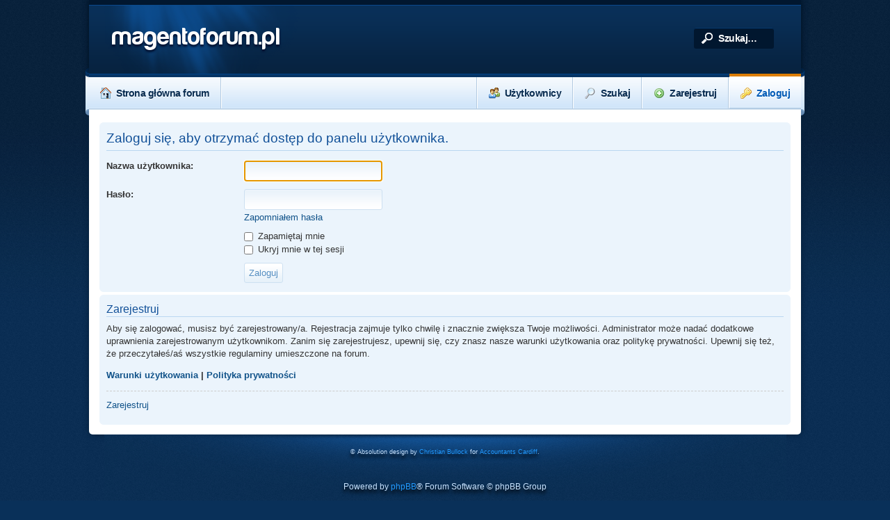

--- FILE ---
content_type: text/html; charset=UTF-8
request_url: https://magentoforum.pl/ucp.php?i=pm&mode=compose&action=quotepost&p=8401&sid=4d51e39fd6030d0a9136038837d65f94
body_size: 3919
content:
<!DOCTYPE html PUBLIC "-//W3C//DTD XHTML 1.0 Transitional//EN" "http://www.w3.org/TR/xhtml1/DTD/xhtml1-transitional.dtd">
<html xmlns="http://www.w3.org/1999/xhtml" dir="ltr" lang="pl" xml:lang="pl">
<head>


<meta http-equiv="content-type" content="text/html; charset=UTF-8" />
<meta http-equiv="content-style-type" content="text/css" />
<meta http-equiv="content-language" content="pl" />
<meta http-equiv="imagetoolbar" content="no" />
<meta name="resource-type" content="document" />
<meta name="distribution" content="global" />
<meta name="keywords" content="" />
<meta name="description" content="" />


<link rel="alternate" type="application/rss+xml" title="RSS Feed" href="https://magentoforum.pl/rss/news/rss.xml.gz" />

<link rel="alternate" type="application/rss+xml" title="Channel list" href="https://magentoforum.pl/rss/news/" />

<title>magentoforum.pl &bull; Panel użytkownika &bull; Zaloguj</title>



<script type="text/javascript">
// <![CDATA[
	var jump_page = 'Wprowadź numer strony, do której chcesz przejść:';
	var on_page = '';
	var per_page = '';
	var base_url = '';
	var style_cookie = 'phpBBstyle';
	var style_cookie_settings = '; path=/; domain=.magentoforum.pl';
	var onload_functions = new Array();
	var onunload_functions = new Array();

    // www.phpBB-SEO.com SEO TOOLKIT BEGIN
    var seo_delim_start = '-';
    var seo_static_pagination = 'page';
    var seo_ext_pagination = '.html';
    var seo_external = true;
    var seo_external_sub = false;
    var seo_ext_classes = false;
    var seo_hashfix = false;
    // www.phpBB-SEO.com SEO TOOLKIT END

	

	/**
	* Find a member
	*/
	function find_username(url)
	{
		popup(url, 760, 570, '_usersearch');
		return false;
	}

	/**
	* New function for handling multiple calls to window.onload and window.unload by pentapenguin
	*/
	window.onload = function()
	{
		for (var i = 0; i < onload_functions.length; i++)
		{
			eval(onload_functions[i]);
		}
	};

	window.onunload = function()
	{
		for (var i = 0; i < onunload_functions.length; i++)
		{
			eval(onunload_functions[i]);
		}
	};

// ]]>
</script>

<script type="text/javascript" src="https://magentoforum.pl/styles/absolution/template/forum_fn.js"></script>

<script type="text/javascript" src="https://magentoforum.pl/styles/absolution/template/jquery-1.7.1.min.js"></script>
<script type="text/javascript" src="https://magentoforum.pl/styles/absolution/template/jquery.tipsy.js"></script>
<script type="text/javascript" src="https://magentoforum.pl/styles/absolution/template/jquery.hoverIntent.min.js"></script>
<script type="text/javascript" src="https://magentoforum.pl/styles/absolution/template/jquery.cookie.js"></script>
<script type="text/javascript" src="https://magentoforum.pl/styles/absolution/template/jquery.collapse.js"></script>

<script type="text/javascript">
// <![CDATA[
$(function(){
    $([window, document]).blur(function(){
        $('ul.drop').css({display: 'none'});
    });
    $("#nav ul li").hoverIntent(function(){
			$(this).children("ul").slideDown();
        },function(){
            $(this).children("ul").slideUp();
    });
});
// ]]>
</script>

<link href="https://magentoforum.pl/styles/absolution/theme/print.css" rel="stylesheet" type="text/css" media="print" title="printonly" />
<link href="https://magentoforum.pl/style.php?id=2&amp;lang=pl&amp;sid=f18778e33016a11a0b76af8996deacdb" rel="stylesheet" type="text/css" media="screen, projection" />

<link href="https://magentoforum.pl/styles/absolution/theme/normal.css" rel="stylesheet" type="text/css" title="A" />
<link href="https://magentoforum.pl/styles/absolution/theme/medium.css" rel="alternate stylesheet" type="text/css" title="A+" />
<link href="https://magentoforum.pl/styles/absolution/theme/large.css" rel="alternate stylesheet" type="text/css" title="A++" />



<!--[if IE]>
	<link rel="stylesheet" type="text/css" href="https://magentoforum.pl/styles/absolution/theme/ie.css" />
<![endif]-->
    <script type="text/javascript">
        var _gaq = _gaq || [];
        _gaq.push(['_setAccount', 'UA-2727222-14']);
        _gaq.push(['_trackPageview']);

        (function() {
            var ga = document.createElement('script'); ga.type = 'text/javascript'; ga.async = true;
            ga.src = ('https:' == document.location.protocol ? 'https://ssl' : 'http://www') + '.google-analytics.com/ga.js';
            var s = document.getElementsByTagName('script')[0]; s.parentNode.insertBefore(ga, s);
        })();
    </script>
    <!-- Syntax Highlighter 3 -->
    <script type="text/javascript" src="./js/syntaxhighlighter3/js/xregexp-all.js"></script>
    <script type="text/javascript">
        // <![CDATA[
        XRegExp.install('natives');
        // ]]>
    </script>
    <script type="text/javascript" src="./js/syntaxhighlighter3/js/shCore.js"></script>
    <link href="./js/syntaxhighlighter3/styles/shCoreRDark.css" rel="stylesheet" type="text/css" />
    <link href="./js/syntaxhighlighter3/styles/shThemeRDark.css" rel="stylesheet" type="text/css" />
</head>

<body id="phpbb" class="nojs section-ucp ltr">
    <script type="text/javascript">
    // <![CDATA[
    $("body").removeClass("nojs").addClass("js");
    // ]]>
    </script>

<div class="noise">
    <div id="wrap" style="width: 80%;">
    
    <p class="skiplink"><a href="#start_here">Przejdź do zawartości</a></p>
    <a id="top" name="top" accesskey="t"></a>
    
    <div id="header">
        <div class="float-left">
        
            <h1>magentoforum.pl</h1>
        
        </div>


        <div class="float-right">
            <div class="quicksearch">
                
                    <form action="./search.php?sid=f18778e33016a11a0b76af8996deacdb" method="get" id="search">
                        <fieldset>
                            <input name="keywords" id="keywords" type="text" maxlength="128" value="Szukaj…" onclick="if(this.value=='Szukaj…')this.value='';" onblur="if(this.value=='')this.value='Szukaj…';" />
                            <!--<input class="button2" value="Szukaj" type="submit" />--><br />
                            <input type="hidden" name="sid" value="f18778e33016a11a0b76af8996deacdb" />

                        </fieldset>
                        </form>
                    
                </div>
            </div>
        <div style="clear: both;"></div>
        <div class="prolink">
                      
        </div>
    </div><!-- /header --><div style="clear: both;"></div>
<div id="nav-wrap-left"></div>
<div id="nav-wrap-right"></div>

<div id="nav">
    <ul>

            <li>
                <a href="https://magentoforum.pl/"><img src="https://magentoforum.pl/styles/absolution/theme/images/nav-home.png" width="16" height="16" alt="" />Strona główna forum</a>
            </li>
            <li class="divider"></li>

        
        
                     	
        	<li class="float-right active">
            	
            		<a href="https://magentoforum.pl/ucp.php?mode=login&amp;sid=f18778e33016a11a0b76af8996deacdb"><img src="https://magentoforum.pl/styles/absolution/theme/images/key.png" width="16" height="16" alt="" />Zaloguj</a>               
                
            </li>
            <li class="divider float-right"></li>
            
            
            	<li class="float-right">
                	<a href="https://magentoforum.pl/ucp.php?mode=register&amp;sid=f18778e33016a11a0b76af8996deacdb"><img src="https://magentoforum.pl/styles/absolution/theme/images/add.png" width="16" height="16" alt="" />Zarejestruj</a>
                </li>
                <li class="divider float-right"></li>
            
                <li class="float-right">
                    <a href="./search.php?sid=f18778e33016a11a0b76af8996deacdb"><img src="https://magentoforum.pl/styles/absolution/theme/images/search.png" width="16" height="16" alt="" />Szukaj</a>
                                        
                </li>
                <li class="divider float-right"></li>
            
                <li class="float-right">
                    <a href="https://magentoforum.pl/memberlist.php"><img src="https://magentoforum.pl/styles/absolution/theme/images/nav-members.png" width="16" height="16" alt="" />Użytkownicy</a>
                </li>
                <li class="divider float-right"></li>
                  

    </ul>
</div>
    
    <a name="start_here"></a>
    <div id="page-body">
        <div class="contentpadding">
        
        
<script type="text/javascript">
// <![CDATA[
	onload_functions.push('document.getElementById("username").focus();');
// ]]>
</script>
<form action="https://magentoforum.pl/ucp.php?mode=login&amp;sid=f18778e33016a11a0b76af8996deacdb" method="post" id="login">
<div class="panel">
	<div class="inner"><span class="corners-top"><span></span></span>

	<div class="content">
		<h2>Zaloguj się, aby otrzymać dostęp do panelu użytkownika.</h2>

		<fieldset class="fields1">
		
		<dl>
			<dt><label for="username">Nazwa użytkownika:</label></dt>
			<dd><input type="text" tabindex="1" name="username" id="username" size="25" value="" class="inputbox autowidth" /></dd>
		</dl>
		<dl>
			<dt><label for="password">Hasło:</label></dt>
			<dd><input type="password" tabindex="2" id="password" name="password" size="25" class="inputbox autowidth" /></dd>
			<dd><a href="https://magentoforum.pl/ucp.php?mode=sendpassword&amp;sid=f18778e33016a11a0b76af8996deacdb">Zapomniałem hasła</a></dd>
		</dl>
		
		<dl>
			<dd><label for="autologin"><input type="checkbox" name="autologin" id="autologin" tabindex="4" /> Zapamiętaj mnie</label></dd>
			<dd><label for="viewonline"><input type="checkbox" name="viewonline" id="viewonline" tabindex="5" /> Ukryj mnie w tej sesji</label></dd>
		</dl>
		
		<input type="hidden" name="redirect" value="./ucp.php?i=pm&amp;mode=compose&amp;action=quotepost&amp;p=8401&amp;sid=f18778e33016a11a0b76af8996deacdb" />

		<dl>
			<dt>&nbsp;</dt>
			<dd><input type="hidden" name="sid" value="f18778e33016a11a0b76af8996deacdb" />
<input type="submit" name="login" tabindex="6" value="Zaloguj" class="button1" /></dd>
		</dl>
		</fieldset>
	</div>
	<span class="corners-bottom"><span></span></span></div>
</div>



	<div class="panel">
		<div class="inner"><span class="corners-top"><span></span></span>

		<div class="content">
			<h3>Zarejestruj</h3>
			<p>Aby się zalogować, musisz być zarejestrowany/a. Rejestracja zajmuje tylko chwilę i znacznie zwiększa Twoje możliwości. Administrator może nadać dodatkowe uprawnienia zarejestrowanym użytkownikom. Zanim się zarejestrujesz, upewnij się, czy znasz nasze warunki użytkowania oraz politykę prywatności. Upewnij się też, że przeczytałeś/aś wszystkie regulaminy umieszczone na forum.</p>
			<p><strong><a href="https://magentoforum.pl/ucp.php?mode=terms&amp;sid=f18778e33016a11a0b76af8996deacdb">Warunki użytkowania</a> | <a href="https://magentoforum.pl/ucp.php?mode=privacy&amp;sid=f18778e33016a11a0b76af8996deacdb">Polityka prywatności</a></strong></p>
			<hr class="dashed" />
			<p><a href="https://magentoforum.pl/ucp.php?mode=register&amp;sid=f18778e33016a11a0b76af8996deacdb" class="button2">Zarejestruj</a></p>
		</div>

		<span class="corners-bottom"><span></span></span></div>
	</div>


</form>

</div>
    
</div><!-- /contentpadding -->



</div><!-- /wrap -->

<div style="clear: both;"></div>

<div class="footer" style='width: 80%;'>
	<!-- Please do not remove the following credit line. This style is free, and attribution such as this helps to keep it in development. Thanks -->
    <p style="font-size: 9px !important;">
         &copy; Absolution design by <a href="http://www.christianbullock.com">Christian Bullock</a> for <a href="http://www.hwja-accountants.co.uk/ourclients.php?Action=Ourclients">Accountants Cardiff</a>.
    </p>
    <!-- Please do not remove the above credit line. This style is free, and attribution such as this helps to keep it in development. Thanks -->
    <br />Powered by <a href="https://www.phpbb.com/">phpBB</a>&reg; Forum Software &copy; phpBB Group

	
		<ul class="linklist navlinks">
            <li class="leftside"><a href="https://magentoforum.pl/news/" title="News" class="gym"><img src="https://magentoforum.pl/gym_sitemaps/images/html_news.gif" alt="News" width="14" height="14"/>&nbsp;News</a></li><li class="leftside"><a href="https://magentoforum.pl/maps/" title="Site map" class="gym"><img src="https://magentoforum.pl/gym_sitemaps/images/maps-icon.gif" alt="Site map" width="14" height="14"/>&nbsp;Site map</a></li><li class="leftside"><a href="https://magentoforum.pl/sitemapindex.xml.gz" title="SitemapIndex" class="gym"><img src="https://magentoforum.pl/gym_sitemaps/images/sitemap-icon.gif" alt="SitemapIndex" width="14" height="14"/>&nbsp;SitemapIndex</a></li><li class="leftside"><a href="https://magentoforum.pl/rss/news/rss.xml.gz" title="RSS Feed" class="gym"><img src="https://magentoforum.pl/gym_sitemaps/images/feed-icon.png" alt="RSS Feed" width="14" height="14"/>&nbsp;RSS Feed</a></li><li class="leftside"><a href="https://magentoforum.pl/rss/news/" title="Channel list" class="gym"><img src="https://magentoforum.pl/gym_sitemaps/images/feed-icon.png" alt="Channel list" width="14" height="14"/>&nbsp;Channel list</a></li>
        </ul>
    
</div>


</div><!-- /noise -->

    <script type='text/javascript'>
    // <![CDATA[
       $(function() {
          $('.tip').tipsy({fade: true, gravity: 's'});
       });
    // ]]>
    </script>
<div>
	<a id="bottom" name="bottom" accesskey="z"></a>
	
</div>
<script type="text/javascript" src="./js/syntaxhighlighter3/js/shAutoloader.js"></script>
<script type='text/javascript'>
    // <![CDATA[
    SyntaxHighlighter.autoloader(
            'coffee coffeescript ./js/syntaxhighlighter3/brushes/shBrushcoffee.js',
            'css ./js/syntaxhighlighter3/brushes/shBrushCss.js',
            'js jscript javascript ./js/syntaxhighlighter3/brushes/shBrushJScript.js',
            'php ./js/syntaxhighlighter3/brushes/shBrushPhp.js',
            'text plain ./js/syntaxhighlighter3/brushes/shBrushPlain.js',
            'sass scss ./js/syntaxhighlighter3/brushes/shBrushSass.js',
            'sql ./js/syntaxhighlighter3/brushes/shBrushSql.js',
            'xml xhtml xslt html ./js/syntaxhighlighter3/brushes/shBrushXml.js'
    );
    SyntaxHighlighter.all();
    // ]]>
</script>
</body>
</html>

--- FILE ---
content_type: text/css; charset=UTF-8
request_url: https://magentoforum.pl/style.php?id=2&lang=pl&sid=f18778e33016a11a0b76af8996deacdb
body_size: 16767
content:
/*  phpBB3 Style Sheet
    --------------------------------------------------------------
	Style name:			Absolution
	Based on style:	    prosilver (the default phpBB 3.0.x style)		
	Original author:	Tom Beddard ( http://www.subblue.com/ )
	Modified by:		Christian Bullock ( http://www.ChristianBullock.com/ )
    --------------------------------------------------------------
*/

/* General Markup Styles
---------------------------------------- */

* {
	/* Reset browsers default margin, padding and font sizes */
	margin: 0;
	padding: 0;
}

html {
	font-size: 100%;
	/* Always show a scrollbar for short pages - stops the jump when the scrollbar appears. non-IE browsers */
	height: 101%;
}

body {
	/* Text-Sizing with ems: http://www.clagnut.com/blog/348/ */
	font-family: Verdana, Helvetica, Arial, sans-serif;
	color: #828282;
	background-color: #FFFFFF;
	/*font-size: 62.5%;			 This sets the default font size to be equivalent to 10px */
	font-size: 12px;
	margin: 0;
}

h1 {
	/* Forum name */
	font-family: "Trebuchet MS", Arial, Helvetica, sans-serif;
	margin-right: 200px;
	color: #FFFFFF;
	margin-top: 15px;
	font-weight: bold;
	font-size: 2em;
}

h2 {
	/* Forum header titles */
	font-family: "Trebuchet MS", Arial, Helvetica, sans-serif;
	font-weight: normal;
	color: #3f3f3f;
	font-size: 2em;
	margin: 0.8em 0 0.2em 0;
}

h2.solo {
	margin-bottom: 1em;
}

h3 {
	/* Sub-headers (also used as post headers, but defined later) */
	font-family: Arial, Helvetica, sans-serif;
	font-weight: bold;
	text-transform: uppercase;
	border-bottom: 1px solid #CCCCCC;
	margin-bottom: 3px;
	padding-bottom: 2px;
	font-size: 1.05em;
	color: #989898;
	margin-top: 20px;
}

h4 {
	/* Forum and topic list titles */
	font-family: "Trebuchet MS", Verdana, Helvetica, Arial, Sans-serif;
	font-size: 1.3em;
}

p {
	line-height: 1.3em;
	font-size: 1.1em;
	margin-bottom: 1.5em;
}

img {
	border-width: 0;
}

hr {
	/* Also see tweaks.css */
	border: 0 none #FFFFFF;
	border-top: 1px solid #CCCCCC;
	height: 1px;
	margin: 5px 0;
	display: block;
	clear: both;
}

hr.dashed {
	border-top: 1px dashed #CCCCCC;
	margin: 10px 0;
}

hr.divider {
	display: none;
}

p.right {
	text-align: right;
}

/* Main blocks
---------------------------------------- */

#wrap {
	margin: 0 auto;
	padding: 0;
	min-width: 650px;
}

#simple-wrap {
	padding: 6px 10px;
}

#page-body {
	margin: 4px 0;
	clear: both;
}

#page-footer {
	clear: both;
}

#page-footer h3 {
	margin-top: 20px;
}

#logo {
	float: left;
	width: auto;
	padding: 10px 13px 0 10px;
}

a#logo:hover {
	text-decoration: none;
}

/* Search box
--------------------------------------------- */
#search-box {
	color: #FFFFFF;
	position: relative;
	margin-top: 30px;
	margin-right: 5px;
	display: block;
	float: right;
	text-align: right;
	white-space: nowrap; /* For Opera */
}

#search-box #keywords {
	width: 95px;
	background-color: #FFF;
}

#search-box input {
	border: 1px solid #b0b0b0;
}

/* .button1 style defined later, just a few tweaks for the search button version */
#search-box input.button1 {
	padding: 1px 5px;
}

#search-box li {
	text-align: right;
	margin-top: 4px;
}

#search-box img {
	vertical-align: middle;
	margin-right: 3px;
}

/* Site description and logo */
#site-description {
	float: left;
	width: 70%;
}

#site-description h1 {
	margin-right: 0;
}

/* Round cornered boxes and backgrounds
---------------------------------------- */
.headerbar {
	background: #ebebeb none repeat-x 0 0;
	color: #FFFFFF;
	margin-bottom: 4px;
	padding: 0 5px;
}

.navbar {
	background-color: #ebebeb;
	padding: 0 10px;
}

.forabg {
	background: #b1b1b1 none repeat-x 0 0;
	margin-bottom: 4px;
	padding: 0 5px;
	clear: both;
}

.forumbg {
	background: #ebebeb none repeat-x 0 0;
	margin-bottom: 4px;
	padding: 0 5px;
	clear: both;
}

.panel {
	margin-bottom: 4px;
	padding: 0 10px;
	background-color: #f3f3f3;
	color: #3f3f3f;
}

.post {
	padding: 0 10px;
	margin-bottom: 4px;
	background-repeat: no-repeat;
	background-position: 100% 0;
}

.post:target .content {
	color: #000000;
}

.post:target h3 a {
	color: #000000;
}

.bg1	{ background-color: #f7f7f7;}
.bg2	{ background-color: #f2f2f2; }
.bg3	{ background-color: #ebebeb; }

.rowbg {
	margin: 5px 5px 2px 5px;
}

.ucprowbg {
	background-color: #e2e2e2;
}

.fieldsbg {
	/*border: 1px #DBDEE2 solid;*/
	background-color: #eaeaea;
}

span.corners-top, span.corners-bottom, span.corners-top span, span.corners-bottom span {
	font-size: 1px;
	line-height: 1px;
	display: block;
	height: 5px;
	background-repeat: no-repeat;
}

span.corners-top {
	background-image: none;
	background-position: 0 0;
	margin: 0 -5px;
}

span.corners-top span {
	background-image: none;
	background-position: 100% 0;
}

span.corners-bottom {
	background-image: none;
	background-position: 0 100%;
	margin: 0 -5px;
	clear: both;
}

span.corners-bottom span {
	background-image: none;
	background-position: 100% 100%;
}

.headbg span.corners-bottom {
	margin-bottom: -1px;
}

.post span.corners-top, .post span.corners-bottom, .panel span.corners-top, .panel span.corners-bottom, .navbar span.corners-top, .navbar span.corners-bottom {
	margin: 0 -10px;
}

.rules span.corners-top {
	margin: 0 -10px 5px -10px;
}

.rules span.corners-bottom {
	margin: 5px -10px 0 -10px;
}

/* Horizontal lists
----------------------------------------*/
ul.linklist {
	display: block;
	margin: 0;
}

ul.linklist li {
	display: inline-block;
	list-style-type: none;
	width: auto;
	margin-right: 5px;
	font-size: 1.1em;
	line-height: 2.2em;
}

ul.linklist li.rightside, p.rightside {
	float: right;
	margin-right: 0;
	margin-left: 5px;
	text-align: right;
}

ul.navlinks {
	padding-bottom: 1px;
	margin-bottom: 1px;
	border-bottom: 1px solid #FFFFFF;
	font-weight: bold;
}

ul.leftside {
	float: left;
	margin-left: 0;
	margin-right: 5px;
	text-align: left;
}

ul.rightside {
	float: right;
	margin-left: 5px;
	margin-right: -5px;
	text-align: right;
}

/* Table styles
----------------------------------------*/
table.table1 {
	/* See tweaks.css */
}

#ucp-main table.table1 {
	padding: 2px;
}

table.table1 thead th {
	font-weight: normal;
	text-transform: uppercase;
	color: #FFFFFF;
	line-height: 1.3em;
	font-size: 1em;
	padding: 0 0 4px 3px;
}

table.table1 thead th span {
	padding-left: 7px;
}

table.table1 tbody tr {
	border: 1px solid #cfcfcf;
}

table.table1 tbody tr:hover, table.table1 tbody tr.hover {
	background-color: #f6f6f6;
	color: #000;
}

table.table1 td {
	color: #6a6a6a;
	font-size: 1.1em;
}

table.table1 tbody td {
	padding: 5px;
	border-top: 1px solid #FAFAFA;
}

table.table1 tbody th {
	padding: 5px;
	border-bottom: 1px solid #000000;
	text-align: left;
	color: #333333;
	background-color: #FFFFFF;
}

/* Specific column styles */
table.table1 .name		{ text-align: left; }
table.table1 .posts		{ text-align: center !important; width: 7%; }
table.table1 .joined	{ text-align: left; width: 15%; }
table.table1 .active	{ text-align: left; width: 15%; }
table.table1 .mark		{ text-align: center; width: 7%; }
table.table1 .info		{ text-align: left; width: 30%; }
table.table1 .info div	{ width: 100%; white-space: normal; overflow: hidden; }
table.table1 .autocol	{ line-height: 2em; white-space: nowrap; }
table.table1 thead .autocol { padding-left: 1em; }

table.table1 span.rank-img {
	float: right;
	width: auto;
}

table.info td {
	padding: 3px;
}

table.info tbody th {
	padding: 3px;
	text-align: right;
	vertical-align: top;
	color: #000000;
	font-weight: normal;
}

.forumbg table.table1 {
		margin: 0;
}

.forumbg-table > .inner {
	margin: 0 -1px;
}

.forumbg-table > .inner > span.corners-top {
	margin: 0 -4px -1px -4px;
}

.forumbg-table > .inner > span.corners-bottom {
	margin: -1px -4px 0 -4px;
}

/* Misc layout styles
---------------------------------------- */
/* column[1-2] styles are containers for two column layouts 
   Also see tweaks.css */
.column1 {
	float: left;
	clear: left;
	width: 49%;
}

.column2 {
	float: right;
	clear: right;
	width: 49%;
}

/* General classes for placing floating blocks */
.left-box {
	float: left;
	width: auto;
	text-align: left;
}

.right-box {
	float: right;
	width: auto;
	text-align: right;
}

dl.details {
	/*font-family: "Lucida Grande", Verdana, Helvetica, Arial, sans-serif;*/
	font-size: 1.1em;
}

dl.details dt {
	float: left;
	clear: left;
	width: 30%;
	text-align: right;
	color: #000000;
	display: block;
}

dl.details dd {
	margin-left: 0;
	padding-left: 5px;
	margin-bottom: 5px;
	color: #828282;
	float: left;
	width: 65%;
}

/* Pagination
---------------------------------------- */
.pagination {
	height: 1%; /* IE tweak (holly hack) */
	width: auto;
	text-align: right;
	margin-top: 5px;
	float: right;
}

.pagination span.page-sep {
	display: none;
}

li.pagination {
	margin-top: 0;
}

.pagination strong, .pagination b {
	font-weight: normal;
}

.pagination span strong {
	padding: 0 2px;
	margin: 0 2px;
	font-weight: normal;
	color: #FFFFFF;
	background-color: #bfbfbf;
	border: 1px solid #bfbfbf;
	font-size: 0.9em;
}

.pagination span a, .pagination span a:link, .pagination span a:visited, .pagination span a:active {
	font-weight: normal;
	text-decoration: none;
	color: #747474;
	margin: 0 2px;
	padding: 0 2px;
	background-color: #eeeeee;
	border: 1px solid #bababa;
	font-size: 0.9em;
	line-height: 1.5em;
}

.pagination span a:hover {
	border-color: #d2d2d2;
	background-color: #d2d2d2;
	color: #FFF;
	text-decoration: none;
}

.pagination img {
	vertical-align: middle;
}

/* Pagination in viewforum for multipage topics */
.row .pagination {
	display: block;
	float: right;
	width: auto;
	margin-top: 0;
	padding: 1px 0 1px 15px;
	font-size: 0.9em;
	background: none 0 50% no-repeat;
}

.row .pagination span a, li.pagination span a {
	background-color: #FFFFFF;
}

.row .pagination span a:hover, li.pagination span a:hover {
	background-color: #d2d2d2;
}

/* Miscellaneous styles
---------------------------------------- */
#forum-permissions {
	float: right;
	width: auto;
	padding-left: 5px;
	margin-left: 5px;
	margin-top: 10px;
	text-align: right;
}

.copyright {
	padding: 5px;
	text-align: center;
	color: #555555;
}

.small {
	font-size: 0.9em !important;
}

.titlespace {
	margin-bottom: 15px;
}

.headerspace {
	margin-top: 20px;
}

.error {
	color: #bcbcbc;
	font-weight: bold;
	font-size: 1em;
}

.reported {
	background-color: #f7f7f7;
}

li.reported:hover {
	background-color: #ececec;
}

div.rules {
	background-color: #ececec;
	color: #bcbcbc;
	padding: 0 10px;
	margin: 10px 0;
	font-size: 1.1em;
}

div.rules ul, div.rules ol {
	margin-left: 20px;
}

p.rules {
	background-color: #ececec;
	background-image: none;
	padding: 5px;
}

p.rules img {
	vertical-align: middle;
	padding-top: 5px;
}

p.rules a {
	vertical-align: middle;
	clear: both;
}

#top {
	position: absolute;
	top: -20px;
}

.clear {
	display: block;
	clear: both;
	font-size: 1px;
	line-height: 1px;
	background: transparent;
}
/* GYM Sitemaps & RSS - www.phpbb-seo.com */
div.gymsublist {
	display:block;
	position:relative;
	padding-left:10px;
	padding-top:5px;
	padding-bottom:10px;
	padding-right:0;
	margin:0;
}
div.gymsublist ul {
	display:block;
	position:relative;
	height:1%;
	padding-left:30px;
}
div.gymsublist ul li {
	display:block;
	position:relative;
	line-height:18px;
	font-size:11px;
}
/* GYM Sitemaps & RSS - www.phpbb-seo.com */
/* Link Styles
---------------------------------------- */

/* Links adjustment to correctly display an order of rtl/ltr mixed content */
a {
	direction: ltr;
	unicode-bidi: embed;
}

a:link	{ color: #898989; text-decoration: none; }
a:visited	{ color: #898989; text-decoration: none; }
a:hover	{ color: #d3d3d3; text-decoration: underline; }
a:active	{ color: #d2d2d2; text-decoration: none; }

/* Coloured usernames */
.username-coloured {
	font-weight: bold;
	display: inline !important;
	padding: 0 !important;
}

/* Links on gradient backgrounds */
#search-box a:link, .navbg a:link, .forumbg .header a:link, .forabg .header a:link, th a:link {
	color: #FFFFFF;
	text-decoration: none;
}

#search-box a:visited, .navbg a:visited, .forumbg .header a:visited, .forabg .header a:visited, th a:visited {
	color: #FFFFFF;
	text-decoration: none;
}

#search-box a:hover, .navbg a:hover, .forumbg .header a:hover, .forabg .header a:hover, th a:hover {
	color: #ffffff;
	text-decoration: underline;
}

#search-box a:active, .navbg a:active, .forumbg .header a:active, .forabg .header a:active, th a:active {
	color: #ffffff;
	text-decoration: none;
}

/* Links for forum/topic lists */
a.forumtitle {
	font-family: "Trebuchet MS", Helvetica, Arial, Sans-serif;
	font-size: 1.2em;
	font-weight: bold;
	color: #898989;
	text-decoration: none;
}

/* a.forumtitle:visited { color: #898989; } */

a.forumtitle:hover {
	color: #bcbcbc;
	text-decoration: underline;
}

a.forumtitle:active {
	color: #898989;
}

a.topictitle {
	font-family: "Trebuchet MS", Helvetica, Arial, Sans-serif;
	font-size: 1.2em;
	font-weight: bold;
	color: #898989;
	text-decoration: none;
}

/* a.topictitle:visited { color: #d2d2d2; } */

a.topictitle:hover {
	color: #bcbcbc;
	text-decoration: underline;
}

a.topictitle:active {
	color: #898989;
}

/* Post body links */
.postlink {
	text-decoration: none;
	color: #d2d2d2;
	border-bottom: 1px solid #d2d2d2;
	padding-bottom: 0;
}

/* .postlink:visited { color: #bdbdbd; } */

.postlink:active {
	color: #d2d2d2;
}

.postlink:hover {
	background-color: #f6f6f6;
	text-decoration: none;
	color: #404040;
}

.signature a, .signature a:visited, .signature a:hover, .signature a:active {
	border: none;
	text-decoration: underline;
	background-color: transparent;
}

/* Profile links */
.postprofile a:link, .postprofile a:visited, .postprofile dt.author a {
	font-weight: bold;
	color: #898989;
	text-decoration: none;
}

.postprofile a:hover, .postprofile dt.author a:hover {
	text-decoration: underline;
	color: #d3d3d3;
}


/* CSS spec requires a:link, a:visited, a:hover and a:active rules to be specified in this order. */
/* See http://www.phpbb.com/bugs/phpbb3/59685 */
.postprofile a:active {
	font-weight: bold;
	color: #898989;
	text-decoration: none;
}


/* Profile searchresults */	
.search .postprofile a {
	color: #898989;
	text-decoration: none; 
	font-weight: normal;
}

.search .postprofile a:hover {
	color: #d3d3d3;
	text-decoration: underline; 
}

/* Back to top of page */
.back2top {
	clear: both;
	height: 11px;
	text-align: right;
}

a.top {
	background: none no-repeat top left;
	text-decoration: none;
	width: 11px;
	height: 11px;
	display: block;
	float: right;
	overflow: hidden;
	letter-spacing: 1000px;
	text-indent: 11px;
}

a.top2 {
	background: none no-repeat 0 50%;
	text-decoration: none;
	padding-left: 15px;
}

/* Arrow links  */
a.up		{ background: none no-repeat left center; }
a.down		{ background: none no-repeat right center; }
a.left		{ background: none no-repeat 3px 60%; }
a.right		{ background: none no-repeat 95% 60%; }

a.up, a.up:link, a.up:active, a.up:visited {
	padding-left: 10px;
	text-decoration: none;
	border-bottom-width: 0;
}

a.up:hover {
	background-position: left top;
	background-color: transparent;
}

a.down, a.down:link, a.down:active, a.down:visited {
	padding-right: 10px;
}

a.down:hover {
	background-position: right bottom;
	text-decoration: none;
}

a.left, a.left:active, a.left:visited {
	padding-left: 12px;
}

a.left:hover {
	color: #d2d2d2;
	text-decoration: none;
	background-position: 0 60%;
}

a.right, a.right:active, a.right:visited {
	padding-right: 12px;
}

a.right:hover {
	color: #d2d2d2;
	text-decoration: none;
	background-position: 100% 60%;
}

/* invisible skip link, used for accessibility  */
.skiplink {
	position: absolute;
	left: -999px;
	width: 990px;
}

/* Feed icon in forumlist_body.html */
a.feed-icon-forum {
	float: right;
	margin: 3px;
}
/* Content Styles
---------------------------------------- */

ul.topiclist {
	display: block;
	list-style-type: none;
	margin: 0;
}

ul.forums {
	background: #f9f9f9 none repeat-x 0 0;
}

ul.topiclist li {
	display: block;
	list-style-type: none;
	color: #777777;
	margin: 0;
}

ul.topiclist dl {
	position: relative;
}

ul.topiclist li.row dl {
	padding: 2px 0;
}

ul.topiclist dt {
	display: block;
	float: left;
	width: 50%;
	font-size: 1.1em;
	padding-left: 5px;
	padding-right: 5px;
}

ul.topiclist dd {
	display: block;
	float: left;
	border-left: 1px solid #FFFFFF;
	padding: 4px 0;
}

ul.topiclist dfn {
	/* Labels for post/view counts */
	position: absolute;
	left: -999px;
	width: 990px;
}

ul.topiclist li.row dt a.subforum {
	background-image: none;
	background-position: 0 50%;
	background-repeat: no-repeat;
	position: relative;
	white-space: nowrap;
	padding: 0 0 0 12px;
}

.forum-image {
	float: left;
	padding-top: 5px;
	margin-right: 5px;
}

li.row {
	border-top: 1px solid #FFFFFF;
	border-bottom: 1px solid #8f8f8f;
}

li.row strong {
	font-weight: normal;
	color: #000000;
}

li.row:hover dd {
	border-left-color: #CCCCCC;
}

li.header dt, li.header dd {
	line-height: 1em;
	border-left-width: 0;
	margin: 2px 0 4px 0;
	color: #FFFFFF;
	padding-top: 11px;
	padding-bottom: 10px;
	font-size: 1em;
	font-family: Arial, Helvetica, sans-serif;
	text-transform: uppercase;
}

li.header dt {
	font-weight: bold;
}

li.header dd {
	margin-left: 1px;
}

li.header dl.icon {
	min-height: 0;
}

li.header dl.icon dt {
	/* Tweak for headers alignment when folder icon used */
	padding-left: 0;
	padding-right: 50px;
}

/* Forum list column styles */
dl.icon {
	min-height: 35px;
	background-position: 10px 50%;		/* Position of folder icon */
	background-repeat: no-repeat;
}

dl.icon dt {
	padding-left: 55px;					/* Space for folder icon */
	background-repeat: no-repeat;
	background-position: 5px 95%;		/* Position of topic icon */
}

dd.posts, dd.topics, dd.views {
	width: 8%;
	text-align: center;
	line-height: 2.2em;
	font-size: 1.2em;
}

/* List in forum description */
dl.icon dt ol,
dl.icon dt ul {
	list-style-position: inside;
	margin-left: 1em;
}

dl.icon dt li {
	display: list-item;
	list-style-type: inherit;
}

dd.lastpost {
	width: 25%;
	font-size: 1.1em;
}

dd.redirect {
	font-size: 1.1em;
	line-height: 2.5em;
}

dd.moderation {
	font-size: 1.1em;
}

dd.lastpost span, ul.topiclist dd.searchby span, ul.topiclist dd.info span, ul.topiclist dd.time span, dd.redirect span, dd.moderation span {
	display: block;
	padding-left: 5px;
}

dd.time {
	width: auto;
	line-height: 200%;
	font-size: 1.1em;
}

dd.extra {
	width: 12%;
	line-height: 200%;
	text-align: center;
	font-size: 1.1em;
}

dd.mark {
	float: right !important;
	width: 9%;
	text-align: center;
	line-height: 200%;
	font-size: 1.2em;
}

dd.info {
	width: 30%;
}

dd.option {
	width: 15%;
	line-height: 200%;
	text-align: center;
	font-size: 1.1em;
}

dd.searchby {
	width: 47%;
	font-size: 1.1em;
	line-height: 1em;
}

ul.topiclist dd.searchextra {
	margin-left: 5px;
	padding: 0.2em 0;
	font-size: 1.1em;
	color: #333333;
	border-left: none;
	clear: both;
	width: 98%;
	overflow: hidden;
}

/* Container for post/reply buttons and pagination */
.topic-actions {
	margin-bottom: 3px;
	font-size: 1.1em;
	height: 28px;
	min-height: 28px;
}
div[class].topic-actions {
	height: auto;
}

/* Post body styles
----------------------------------------*/
.postbody {
	padding: 0;
	line-height: 1.48em;
	color: #333333;
	width: 76%;
	float: right;
	clear: both;
}

.postbody .ignore {
	font-size: 1.1em;
}

.postbody h3.first {
	/* The first post on the page uses this */
	font-size: 1.7em;
}

.postbody h3 {
	/* Postbody requires a different h3 format - so change it here */
	font-size: 1.5em;
	padding: 2px 0 0 0;
	margin: 0 0 0.3em 0 !important;
	text-transform: none;
	border: none;
	font-family: "Trebuchet MS", Verdana, Helvetica, Arial, sans-serif;
	line-height: 125%;
}

.postbody h3 img {
	/* Also see tweaks.css */
	vertical-align: bottom;
}

.postbody .content {
	font-size: 1.1em;
}

.search .postbody {
	width: 68%
}

/* Topic review panel
----------------------------------------*/
#review {
	margin-top: 2em;
}

#topicreview {
	padding-right: 5px;
	overflow: auto;
	height: 300px;
}

#topicreview .postbody {
	width: auto;
	float: none;
	margin: 0;
	height: auto;
}

#topicreview .post {
	height: auto;
}

#topicreview h2 {
	border-bottom-width: 0;
}

.post-ignore .postbody {
	display: none;
}

/* MCP Post details
----------------------------------------*/
#post_details
{
	/* This will only work in IE7+, plus the others */
	overflow: auto;
	max-height: 300px;
}

#expand
{
	clear: both;
}

/* Content container styles
----------------------------------------*/
.content {
	min-height: 3em;
	overflow: hidden;
	line-height: 1.4em;
	color: #333333;
	padding-bottom: 1px;
}

.content h2, .panel h2 {
	font-weight: normal;
	color: #989898;
	border-bottom: 1px solid #CCCCCC;
	font-size: 1.6em;
	margin-top: 0.5em;
	margin-bottom: 0.5em;
	padding-bottom: 0.5em;
}

.panel h3 {
	margin: 0.5em 0;
}

.panel p {
	margin-bottom: 1em;
	line-height: 1.4em;
}

.content p {
	margin-bottom: 1em;
	line-height: 1.4em;
}

dl.faq {
	font-size: 1.1em;
	margin-top: 1em;
	margin-bottom: 2em;
	line-height: 1.4em;
}

dl.faq dt {
	font-weight: bold;
	color: #333333;
}

.content dl.faq {
	font-size: 1.2em;
	margin-bottom: 0.5em;
}

.content li {
	list-style-type: inherit;
}

.content ul, .content ol {
	margin-bottom: 1em;
	margin-left: 3em;
}

.posthilit {
	background-color: #f3f3f3;
	color: #BCBCBC;
	padding: 0 2px 1px 2px;
}

.announce, .unreadpost {
	/* Highlight the announcements & unread posts box */
	border-left-color: #BCBCBC;
	border-right-color: #BCBCBC;
}

/* Post author */
p.author {
	margin: 0 15em 0.6em 0;
	padding: 0 0 5px 0;
	font-family: Verdana, Helvetica, Arial, sans-serif;
	font-size: 1em;
	line-height: 1.2em;
}

/* Post signature */
.signature {
	margin-top: 1.5em;
	padding-top: 0.2em;
	font-size: 1.1em;
	border-top: 1px solid #CCCCCC;
	clear: left;
	line-height: 140%;
	overflow: hidden;
	width: 100%;
}

dd .signature {
	margin: 0;
	padding: 0;
	clear: none;
	border: none;
}

.signature li {
	list-style-type: inherit;
}

.signature ul, .signature ol {
	margin-bottom: 1em;
	margin-left: 3em;
}

/* Post noticies */
.notice {
	width: auto;
	margin-top: 1.5em;
	padding-top: 0.2em;
	font-size: 1em;
	border-top: 1px dashed #CCCCCC;
	clear: left;
	line-height: 130%;
}

/* Jump to post link for now */
ul.searchresults {
	list-style: none;
	text-align: right;
	clear: both;
}

/* BB Code styles
----------------------------------------*/
/* Quote block */
blockquote {
	background: #ebebeb none 6px 8px no-repeat;
	border: 1px solid #dbdbdb;
	font-size: 0.95em;
	margin: 0.5em 1px 0 9px;
	overflow: hidden;
	padding: 5px;
}

blockquote blockquote {
	/* Nested quotes */
	background-color: #bababa;
	font-size: 1em;
	margin: 0.5em 1px 0 15px;	
}

blockquote blockquote blockquote {
	/* Nested quotes */
	background-color: #e4e4e4;
}

blockquote cite {
	/* Username/source of quoter */
	font-style: normal;
	font-weight: bold;
	margin-left: 20px;
	display: block;
	font-size: 0.9em;
}

blockquote cite cite {
	font-size: 1em;
}

blockquote.uncited {
	padding-top: 25px;
}

/* Code block */
dl.codebox {
	padding: 3px;
	background-color: #FFFFFF;
	border: 1px solid #d8d8d8;
	font-size: 1em;
}

dl.codebox dt {
	text-transform: uppercase;
	border-bottom: 1px solid #CCCCCC;
	margin-bottom: 3px;
	font-size: 0.8em;
	font-weight: bold;
	display: block;
}

blockquote dl.codebox {
	margin-left: 0;
}

dl.codebox code {
	/* Also see tweaks.css */
	overflow: auto;
	display: block;
	height: auto;
	max-height: 200px;
	white-space: normal;
	padding-top: 5px;
	font: 0.9em Monaco, "Andale Mono","Courier New", Courier, mono;
	line-height: 1.3em;
	color: #8b8b8b;
	margin: 2px 0;
}

.syntaxbg		{ color: #FFFFFF; }
.syntaxcomment	{ color: #000000; }
.syntaxdefault	{ color: #bcbcbc; }
.syntaxhtml		{ color: #000000; }
.syntaxkeyword	{ color: #585858; }
.syntaxstring	{ color: #a7a7a7; }

/* Attachments
----------------------------------------*/
.attachbox {
	float: left;
	width: auto; 
	margin: 5px 5px 5px 0;
	padding: 6px;
	background-color: #FFFFFF;
	border: 1px dashed #d8d8d8;
	clear: left;
}

.pm-message .attachbox {
	background-color: #f3f3f3;
}

.attachbox dt {
	font-family: Arial, Helvetica, sans-serif;
	text-transform: uppercase;
}

.attachbox dd {
	margin-top: 4px;
	padding-top: 4px;
	clear: left;
	border-top: 1px solid #d8d8d8;
}

.attachbox dd dd {
	border: none;
}

.attachbox p {
	line-height: 110%;
	color: #666666;
	font-weight: normal;
	clear: left;
}

.attachbox p.stats
{
	line-height: 110%;
	color: #666666;
	font-weight: normal;
	clear: left;
}

.attach-image {
	margin: 3px 0;
	width: 100%;
	max-height: 350px;
	overflow: auto;
}

.attach-image img {
	border: 1px solid #999999;
/*	cursor: move; */
	cursor: default;
}

/* Inline image thumbnails */
div.inline-attachment dl.thumbnail, div.inline-attachment dl.file {
	display: block;
	margin-bottom: 4px;
}

div.inline-attachment p {
	font-size: 100%;
}

dl.file {
	font-family: Verdana, Arial, Helvetica, sans-serif;
	display: block;
}

dl.file dt {
	text-transform: none;
	margin: 0;
	padding: 0;
	font-weight: bold;
	font-family: Verdana, Arial, Helvetica, sans-serif;
}

dl.file dd {
	color: #666666;
	margin: 0;
	padding: 0;	
}

dl.thumbnail img {
	padding: 3px;
	border: 1px solid #666666;
	background-color: #FFF;
}

dl.thumbnail dd {
	color: #666666;
	font-style: italic;
	font-family: Verdana, Arial, Helvetica, sans-serif;
}

.attachbox dl.thumbnail dd {
	font-size: 100%;
}

dl.thumbnail dt a:hover {
	background-color: #EEEEEE;
}

dl.thumbnail dt a:hover img {
	border: 1px solid #d2d2d2;
}

/* Post poll styles
----------------------------------------*/
fieldset.polls {
	font-family: "Trebuchet MS", Verdana, Helvetica, Arial, sans-serif;
}

fieldset.polls dl {
	margin-top: 5px;
	border-top: 1px solid #e2e2e2;
	padding: 5px 0 0 0;
	line-height: 120%;
	color: #666666;
}

fieldset.polls dl.voted {
	font-weight: bold;
	color: #000000;
}

fieldset.polls dt {
	text-align: left;
	float: left;
	display: block;
	width: 30%;
	border-right: none;
	padding: 0;
	margin: 0;
	font-size: 1.1em;
}

fieldset.polls dd {
	float: left;
	width: 10%;
	border-left: none;
	padding: 0 5px;
	margin-left: 0;
	font-size: 1.1em;
}

fieldset.polls dd.resultbar {
	width: 50%;
}

fieldset.polls dd input {
	margin: 2px 0;
}

fieldset.polls dd div {
	text-align: right;
	font-family: Arial, Helvetica, sans-serif;
	color: #FFFFFF;
	font-weight: bold;
	padding: 0 2px;
	overflow: visible;
	min-width: 2%;
}

.pollbar1 {
	background-color: #aaaaaa;
	border-bottom: 1px solid #747474;
	border-right: 1px solid #747474;
}

.pollbar2 {
	background-color: #bebebe;
	border-bottom: 1px solid #8c8c8c;
	border-right: 1px solid #8c8c8c;
}

.pollbar3 {
	background-color: #D1D1D1;
	border-bottom: 1px solid #aaaaaa;
	border-right: 1px solid #aaaaaa;
}

.pollbar4 {
	background-color: #e4e4e4;
	border-bottom: 1px solid #bebebe;
	border-right: 1px solid #bebebe;
}

.pollbar5 {
	background-color: #f8f8f8;
	border-bottom: 1px solid #D1D1D1;
	border-right: 1px solid #D1D1D1;
}

/* Poster profile block
----------------------------------------*/
.postprofile {
	/* Also see tweaks.css */
	margin: 5px 0 10px 0;
	min-height: 80px;
	color: #666666;
	border-right: 1px solid #FFFFFF;
	width: 22%;
	float: left;
	display: inline;
}
.pm .postprofile {
	border-right: 1px solid #DDDDDD;
}

.postprofile dd, .postprofile dt {
	line-height: 1.2em;
	margin-left: 8px;
}

.postprofile strong {
	font-weight: normal;
	color: #000000;
}

.avatar {
	border: none;
	margin-bottom: 3px;
}

.online {
	background-image: none;
	background-position: 100% 0;
	background-repeat: no-repeat;
}

/* Poster profile used by search*/
.search .postprofile {
	width: 30%;
}

/* pm list in compose message if mass pm is enabled */
dl.pmlist dt {
	width: 60% !important;
}

dl.pmlist dt textarea {
	width: 95%;
}

dl.pmlist dd {
	margin-left: 61% !important;
	margin-bottom: 2px;
}
/* Button Styles
---------------------------------------- */

/* Rollover buttons
   Based on: http://wellstyled.com/css-nopreload-rollovers.html
----------------------------------------*/
.buttons {
	float: left;
	width: auto;
	height: auto;
}

/* Rollover state */
.buttons div {
	float: left;
	margin: 0 5px 0 0;
	background-position: 0 100%;
}

/* Rolloff state */
.buttons div a {
	display: block;
	width: 100%;
	height: 100%;
	background-position: 0 0;
	position: relative;
	overflow: hidden;
}

/* Hide <a> text and hide off-state image when rolling over (prevents flicker in IE) */
/*.buttons div span		{ display: none; }*/
/*.buttons div a:hover	{ background-image: none; }*/
.buttons div span			{ position: absolute; width: 100%; height: 100%; cursor: pointer;}
.buttons div a:hover span	{ background-position: 0 100%; }

/* Big button images */
.reply-icon span	{ background: transparent none 0 0 no-repeat; }
.post-icon span		{ background: transparent none 0 0 no-repeat; }
.locked-icon span	{ background: transparent none 0 0 no-repeat; }
.pmreply-icon span	{ background: none 0 0 no-repeat; }
.newpm-icon span 	{ background: none 0 0 no-repeat; }
.forwardpm-icon span 	{ background: none 0 0 no-repeat; }

/* Set big button dimensions */
.buttons div.reply-icon		{ width: 118px; height: 34px; }
.buttons div.post-icon		{ width: 118px; height: 34px; }
.buttons div.locked-icon	{ width: 118px; height: 34px; }
.buttons div.pmreply-icon	{ width: 118px; height: 34px; }
.buttons div.newpm-icon		{ width: 118px; height: 34px; }
.buttons div.forwardpm-icon	{ width: 118px; height: 34px; }

/* Sub-header (navigation bar)
--------------------------------------------- */
a.print, a.sendemail, a.fontsize {
	display: block;
	overflow: hidden;
	height: 18px;
	text-indent: -5000px;
	text-align: left;
	background-repeat: no-repeat;
}

a.print {
	background-image: none;
	width: 22px;
}

a.sendemail {
	background-image: none;
	width: 22px;
}

a.fontsize {
	background-image: none;
	background-position: 0 -1px;
	width: 29px;
}

a.fontsize:hover {
	background-position: 0 -20px;
	text-decoration: none;
}

/* Icon images
---------------------------------------- */
.sitehome, .icon-faq, .icon-members, .icon-home, .icon-ucp, .icon-register, .icon-logout,
.icon-bookmark, .icon-bump, .icon-subscribe, .icon-unsubscribe, .icon-pages, .icon-search {
	background-position: 0 50%;
	background-repeat: no-repeat;
	background-image: none;
	padding: 1px 0 0 17px;
}

/* Poster profile icons
----------------------------------------*/
ul.profile-icons {
	padding-top: 10px;
	list-style: none;
}

/* Rollover state */
ul.profile-icons li {
	float: left;
	margin: 0 6px 3px 0;
	background-position: 0 100%;
}

/* Rolloff state */
ul.profile-icons li a {
	display: block;
	width: 100%;
	height: 100%;
	background-position: 0 0;
}

/* Hide <a> text and hide off-state image when rolling over (prevents flicker in IE) */
ul.profile-icons li span { display:none; }
ul.profile-icons li a:hover { background: none; }

/* Positioning of moderator icons */
.postbody ul.profile-icons {
	float: right;
	width: auto;
	padding: 0;
}

.postbody ul.profile-icons li {
	margin: 0 3px;
}

/* Profile & navigation icons */
.email-icon, .email-icon a		{ background: none top left no-repeat; }
.aim-icon, .aim-icon a			{ background: none top left no-repeat; }
.yahoo-icon, .yahoo-icon a		{ background: none top left no-repeat; }
.web-icon, .web-icon a			{ background: none top left no-repeat; }
.msnm-icon, .msnm-icon a			{ background: none top left no-repeat; }
.icq-icon, .icq-icon a			{ background: none top left no-repeat; }
.jabber-icon, .jabber-icon a		{ background: none top left no-repeat; }
.pm-icon, .pm-icon a				{ background: none top left no-repeat; }
.quote-icon, .quote-icon a		{ background: none top left no-repeat; }

/* Moderator icons */
.report-icon, .report-icon a		{ background: none top left no-repeat; }
.warn-icon, .warn-icon a			{ background: none top left no-repeat; }
.edit-icon, .edit-icon a			{ background: none top left no-repeat; }
.delete-icon, .delete-icon a		{ background: none top left no-repeat; }
.info-icon, .info-icon a			{ background: none top left no-repeat; }

/* Set profile icon dimensions */
ul.profile-icons li.email-icon		{ width: 20px; height: 20px; }
ul.profile-icons li.aim-icon	{ width: 20px; height: 20px; }
ul.profile-icons li.yahoo-icon	{ width: 20px; height: 20px; }
ul.profile-icons li.web-icon	{ width: 20px; height: 20px; }
ul.profile-icons li.msnm-icon	{ width: 20px; height: 20px; }
ul.profile-icons li.icq-icon	{ width: 20px; height: 20px; }
ul.profile-icons li.jabber-icon	{ width: 20px; height: 20px; }
ul.profile-icons li.pm-icon		{ width: 28px; height: 20px; }
ul.profile-icons li.quote-icon	{ width: 64px; height: 22px; }
ul.profile-icons li.report-icon	{ width: 64px; height: 22px; }
ul.profile-icons li.edit-icon	{ width: 53px; height: 22px; }
ul.profile-icons li.delete-icon	{ width: 64px; height: 22px; }
ul.profile-icons li.info-icon	{ width: 53px; height: 22px; }
ul.profile-icons li.warn-icon	{ width: 59px; height: 22px; }

/* Fix profile icon default margins */
ul.profile-icons li.edit-icon	{ margin: 0 3px 0 3px; }
ul.profile-icons li.quote-icon	{ margin: 0 0 0 10px; }
ul.profile-icons li.info-icon, ul.profile-icons li.report-icon	{ margin: 0 3px 0 0; }
/* Control Panel Styles
---------------------------------------- */


/* Main CP box
----------------------------------------*/
#cp-menu {
	float:left;
	width: 19%;
	margin-top: 1em;
	margin-bottom: 5px;
}

#cp-main {
	float: left;
	width: 81%;
}

#cp-main .content {
	padding: 0;
}

#cp-main h3, #cp-main hr, #cp-menu hr {
	border-color: #bfbfbf;
}

#cp-main .panel p {
	font-size: 1.1em;
}

#cp-main .panel ol {
	margin-left: 2em;
	font-size: 1.1em;
}

#cp-main .panel li.row {
	border-bottom: 1px solid #cbcbcb;
	border-top: 1px solid #F9F9F9;
}

ul.cplist {
	margin-bottom: 5px;
	border-top: 1px solid #cbcbcb;
}

#cp-main .panel li.header dd, #cp-main .panel li.header dt {
	color: #000000;
	margin-bottom: 2px;
}

#cp-main table.table1 {
	margin-bottom: 1em;
}

#cp-main table.table1 thead th {
	color: #333333;
	font-weight: bold;
	border-bottom: 1px solid #333333;
	padding: 5px;
}

#cp-main table.table1 tbody th {
	font-style: italic;
	background-color: transparent !important;
	border-bottom: none;
}

#cp-main .pagination {
	float: right;
	width: auto;
	padding-top: 1px;
}

#cp-main .postbody p {
	font-size: 1.1em;
}

#cp-main .pm-message {
	border: 1px solid #e2e2e2;
	margin: 10px 0;
	background-color: #FFFFFF;
	width: auto;
	float: none;
}

.pm-message h2 {
	padding-bottom: 5px;
}

#cp-main .postbody h3, #cp-main .box2 h3 {
	margin-top: 0;
}

#cp-main .buttons {
	margin-left: 0;
}

#cp-main ul.linklist {
	margin: 0;
}

/* MCP Specific tweaks */
.mcp-main .postbody {
	width: 100%;
}

.tabs-container h2 {
	float: left;
	margin-bottom: 0px;
}

.tabs-container #minitabs {
	float: right;
	margin-top: 19px;
}

.tabs-container:after {
	display: block;
	clear: both;
	content: '';
}

/* CP tabbed menu
----------------------------------------*/
#tabs {
	line-height: normal;
	margin: 20px 0 -1px 7px;
	min-width: 570px;
}

#tabs ul {
	margin:0;
	padding: 0;
	list-style: none;
}

#tabs li {
	display: inline;
	margin: 0;
	padding: 0;
	font-size: 1em;
	font-weight: bold;
}

#tabs a {
	float: left;
	background: none no-repeat 0% -35px;
	margin: 0 1px 0 0;
	padding: 0 0 0 5px;
	text-decoration: none;
	position: relative;
	cursor: pointer;
}

#tabs a span {
	float: left;
	display: block;
	background: none no-repeat 100% -35px;
	padding: 6px 10px 6px 5px;
	color: #828282;
	white-space: nowrap;
}

#tabs a:hover span {
	color: #bcbcbc;
}

#tabs .activetab a {
	background-position: 0 0;
	border-bottom: 1px solid #ebebeb;
}

#tabs .activetab a span {
	background-position: 100% 0;
	padding-bottom: 7px;
	color: #333333;
}

#tabs a:hover {
	background-position: 0 -70px;
}

#tabs a:hover span {
	background-position:100% -70px;
}

#tabs .activetab a:hover {
	background-position: 0 0;
}

#tabs .activetab a:hover span {
	color: #000000;
	background-position: 100% 0;
}

/* Mini tabbed menu used in MCP
----------------------------------------*/
#minitabs {
	line-height: normal;
	margin: -20px 7px 0 0;
}

#minitabs ul {
	margin:0;
	padding: 0;
	list-style: none;
}

#minitabs li {
	display: block;
	float: right;
	padding: 0 10px 4px 10px;
	font-size: 1em;
	font-weight: bold;
	background-color: #f2f2f2;
	margin-left: 2px;
}

#minitabs a {
}

#minitabs a:hover {
	text-decoration: none;
}

#minitabs li.activetab {
	background-color: #F9F9F9;
}

#minitabs li.activetab a, #minitabs li.activetab a:hover {
	color: #333333;
}

/* UCP navigation menu
----------------------------------------*/
/* Container for sub-navigation list */
#navigation {
	width: 100%;
	padding-top: 36px;
}

#navigation ul {
	list-style:none;
}

/* Default list state */
#navigation li {
	margin: 1px 0;
	padding: 0;
	font-weight: bold;
	display: inline;
}

/* Link styles for the sub-section links */
#navigation a {
	display: block;
	padding: 5px;
	margin: 1px 0;
	text-decoration: none;
	font-weight: bold;
	color: #333;
	background: #cfcfcf none repeat-y 100% 0;
}

#navigation a:hover {
	text-decoration: none;
	background-color: #c6c6c6;
	color: #bcbcbc;
	background-image: none;
}

#navigation #active-subsection a {
	display: block;
	color: #d3d3d3;
	background-color: #F9F9F9;
	background-image: none;
}

#navigation #active-subsection a:hover {
	color: #d3d3d3;
}

/* Preferences pane layout
----------------------------------------*/
#cp-main h2 {
	border-bottom: none;
	padding: 0;
	margin-left: 10px;
	color: #333333;
}

#cp-main .panel {
	background-color: #F9F9F9;
}

#cp-main .pm {
	background-color: #FFFFFF;
}

#cp-main span.corners-top, #cp-menu span.corners-top {
	background-image: none;
}

#cp-main span.corners-top span, #cp-menu span.corners-top span {
	background-image: none;
}

#cp-main span.corners-bottom, #cp-menu span.corners-bottom {
	background-image: none;
}

#cp-main span.corners-bottom span, #cp-menu span.corners-bottom span {
	background-image: none;
}

/* Topicreview */
#cp-main .panel #topicreview span.corners-top, #cp-menu .panel #topicreview span.corners-top {
	background-image: none;
}

#cp-main .panel #topicreview span.corners-top span, #cp-menu .panel #topicreview span.corners-top span {
	background-image: none;
}

#cp-main .panel #topicreview span.corners-bottom, #cp-menu .panel #topicreview span.corners-bottom {
	background-image: none;
}

#cp-main .panel #topicreview span.corners-bottom span, #cp-menu .panel #topicreview span.corners-bottom span {
	background-image: none;
}

/* Friends list */
.cp-mini {
	background-color: #f9f9f9;
	padding: 0 5px;
	margin: 10px 15px 10px 5px;
}

.cp-mini span.corners-top, .cp-mini span.corners-bottom {
	margin: 0 -5px;
}

dl.mini dt {
	font-weight: bold;
	color: #676767;
}

dl.mini dd {
	padding-top: 4px;
}

.friend-online {
	font-weight: bold;
}

.friend-offline {
	font-style: italic;
}

/* PM Styles
----------------------------------------*/
#pm-menu {
	line-height: 2.5em;
}

/* PM panel adjustments */
.reply-all a.left {
	background-position: 3px 60%;
}

.reply-all a.left:hover {
	background-position: 0px 60%;
}

.reply-all {
	font-size: 11px;
	padding-top: 5px;
}

/* PM Message history */
.current {
	color: #999999;
}

/* Defined rules list for PM options */
ol.def-rules {
	padding-left: 0;
}

ol.def-rules li {
	line-height: 180%;
	padding: 1px;
}

/* PM marking colours */
.pmlist li.bg1 {
	padding: 0 3px;
}

.pmlist li.bg2 {
	padding: 0 3px;
}

.pmlist li.pm_message_reported_colour, .pm_message_reported_colour {
	border-left-color: #bcbcbc;
	border-right-color: #bcbcbc;
}

.pmlist li.pm_marked_colour, .pm_marked_colour {
	padding: 0;
	border: solid 3px #ffffff;
	border-width: 0 3px;
}

.pmlist li.pm_replied_colour, .pm_replied_colour {
	padding: 0;
	border: solid 3px #c2c2c2;
	border-width: 0 3px;	
}

.pmlist li.pm_friend_colour, .pm_friend_colour {
	padding: 0;
	border: solid 3px #bdbdbd;
	border-width: 0 3px;
}

.pmlist li.pm_foe_colour, .pm_foe_colour {
	padding: 0;
	border: solid 3px #000000;
	border-width: 0 3px;
}

.pm-legend {
	border-left-width: 10px;
	border-left-style: solid;
	border-right-width: 0;
	margin-bottom: 3px;
	padding-left: 3px;
}

/* Avatar gallery */
#gallery label {
	position: relative;
	float: left;
	margin: 10px;
	padding: 5px;
	width: auto;
	background: #FFFFFF;
	border: 1px solid #CCC;
	text-align: center;
}

#gallery label:hover {
	background-color: #EEE;
}
/* Form Styles
---------------------------------------- */

/* General form styles
----------------------------------------*/
fieldset {
	border-width: 0;
	font-family: Verdana, Helvetica, Arial, sans-serif;
	font-size: 1.1em;
}

input {
	font-weight: normal;
	cursor: pointer;
	vertical-align: middle;
	padding: 0 3px;
	font-family: Verdana, Helvetica, Arial, sans-serif;
}

select {
	font-family: Verdana, Helvetica, Arial, sans-serif;
	font-weight: normal;
	cursor: pointer;
	vertical-align: middle;
	border: 1px solid #666666;
	padding: 1px;
	background-color: #FAFAFA;
	font-size: 1em;
}

option {
	padding-right: 1em;
}

option.disabled-option {
	color: graytext;
}

textarea {
	font-family: "Lucida Grande", Verdana, Helvetica, Arial, sans-serif;
	width: 60%;
	padding: 2px;
	font-size: 1em;
	line-height: 1.4em;
}

label {
	cursor: default;
	padding-right: 5px;
}

label input {
	vertical-align: middle;
}

label img {
	vertical-align: middle;
}

/* Definition list layout for forms
---------------------------------------- */
fieldset dl {
	padding: 4px 0;
}

fieldset dt {
	float: left;	
	width: 40%;
	text-align: left;
	display: block;
}

fieldset dd {
	margin-left: 41%;
	vertical-align: top;
	margin-bottom: 3px;
}

/* Specific layout 1 */
fieldset.fields1 dt {
	width: 15em;
	border-right-width: 0;
}

fieldset.fields1 dd {
	margin-left: 15em;
	border-left-width: 0;
}

fieldset.fields1 {
	background-color: transparent;
}

fieldset.fields1 div {
	margin-bottom: 3px;
}

/* Set it back to 0px for the reCaptcha divs: PHPBB3-9587 */
fieldset.fields1 #recaptcha_widget_div div {
	margin-bottom: 0;
}

/* Specific layout 2 */
fieldset.fields2 dt {
	width: 15em;
	border-right-width: 0;
}

fieldset.fields2 dd {
	margin-left: 16em;
	border-left-width: 0;
}

/* Form elements */
dt label {
	font-weight: bold;
	text-align: left;
}

dd label {
	white-space: nowrap;
	color: #333;
}

dd input, dd textarea {
	margin-right: 3px;
}

dd select {
	width: auto;
}

dd textarea {
	width: 85%;
}

/* Hover effects */
fieldset dl:hover dt label {
	color: #000000;
}

fieldset.fields2 dl:hover dt label {
	color: inherit;
}

#timezone {
	width: 95%;
}

* html #timezone {
	width: 50%;
}

/* Quick-login on index page */
fieldset.quick-login {
	margin-top: 5px;
}

fieldset.quick-login input {
	width: auto;
}

fieldset.quick-login input.inputbox {
	width: 15%;
	vertical-align: middle;
	margin-right: 5px;
	background-color: #f3f3f3;
}

fieldset.quick-login label {
	white-space: nowrap;
	padding-right: 2px;
}

/* Display options on viewtopic/viewforum pages  */
fieldset.display-options {
	text-align: center;
	margin: 3px 0 5px 0;
}

fieldset.display-options label {
	white-space: nowrap;
	padding-right: 2px;
}

fieldset.display-options a {
	margin-top: 3px;
}

/* Display actions for ucp and mcp pages */
fieldset.display-actions {
	text-align: right;
	line-height: 2em;
	white-space: nowrap;
	padding-right: 1em;
}

fieldset.display-actions label {
	white-space: nowrap;
	padding-right: 2px;
}

fieldset.sort-options {
	line-height: 2em;
}

/* MCP forum selection*/
fieldset.forum-selection {
	margin: 5px 0 3px 0;
	float: right;
}

fieldset.forum-selection2 {
	margin: 13px 0 3px 0;
	float: right;
}

/* Jumpbox */
fieldset.jumpbox {
	text-align: right;
	margin-top: 15px;
	height: 2.5em;
}

fieldset.quickmod {
	width: 50%;
	float: right;
	text-align: right;
	height: 2.5em;
}

/* Submit button fieldset */
fieldset.submit-buttons {
	text-align: center;
	vertical-align: middle;
	margin: 5px 0;
}

fieldset.submit-buttons input {
	vertical-align: middle;
	padding-top: 3px;
	padding-bottom: 3px;
}

/* Posting page styles
----------------------------------------*/

/* Buttons used in the editor */
#format-buttons {
	margin: 15px 0 2px 0;
}

#format-buttons input, #format-buttons select {
	vertical-align: middle;
}

/* Main message box */
#message-box {
	width: 80%;
}

#message-box textarea {
	font-family: "Trebuchet MS", Verdana, Helvetica, Arial, sans-serif;
	width: 450px;
	height: 270px;
	min-width: 100%;
	max-width: 100%;
	font-size: 1.2em;
	color: #333333;
}

/* Emoticons panel */
#smiley-box {
	width: 18%;
	float: right;
}

#smiley-box img {
	margin: 3px;
}

/* Input field styles
---------------------------------------- */
.inputbox {
	background-color: #FFFFFF;
	border: 1px solid #c0c0c0;
	color: #333333;
	padding: 2px;
	cursor: text;
}

input.inputbox	{ width: 85%; }
input.medium	{ width: 50%; }
input.narrow	{ width: 25%; }
input.tiny		{ width: 125px; }

textarea.inputbox {
	width: 85%;
}

.autowidth {
	width: auto !important;
}

/* Form button styles
---------------------------------------- */

input.disabled {
	font-weight: normal;
	color: #666666;
}

/* Topic and forum Search */
.search-box {
	margin-top: 3px;
	margin-left: 5px;
	float: left;
}

.search-box input {
}

input.search {
	background-image: none;
	background-repeat: no-repeat;
	background-position: left 1px;
	padding-left: 17px;
}

.full { width: 95%; }
.medium { width: 50%;}
.narrow { width: 25%;}
.tiny { width: 10%;}
/* Style Sheet Tweaks

These style definitions are mainly IE specific 
tweaks required due to its poor CSS support.
-------------------------------------------------*/

* html table, * html select, * html input { font-size: 100%; }
* html hr { margin: 0; }
* html span.corners-top, * html span.corners-bottom { background-image: url("./styles/absolution/theme/images/corners_left.gif"); }
* html span.corners-top span, * html span.corners-bottom span { background-image: url("./styles/absolution/theme/images/corners_right.gif"); }

table.table1 {
	width: 99%;		/* IE < 6 browsers */
	/* Tantek hack */
	voice-family: "\"}\"";
	voice-family: inherit;
	width: 100%;
}
html>body table.table1 { width: 100%; }	/* Reset 100% for opera */

* html ul.topiclist li { position: relative; }
* html .postbody h3 img { vertical-align: middle; }

/* Form styles */
html>body dd label input { vertical-align: text-bottom; }	/* Align checkboxes/radio buttons nicely */

* html input.button1, * html input.button2 {
	padding-bottom: 0;
	margin-bottom: 1px;
}

/* Misc layout styles */
* html .column1, * html .column2 { width: 45%; }

/* Nice method for clearing floated blocks without having to insert any extra markup (like spacer above)
   From http://www.positioniseverything.net/easyclearing.html 
#tabs:after, #minitabs:after, .post:after, .navbar:after, fieldset dl:after, ul.topiclist dl:after, ul.linklist:after, dl.polls:after {
	content: "."; 
	display: block; 
	height: 0; 
	clear: both; 
	visibility: hidden;
}*/

.clearfix, #tabs, #minitabs, fieldset dl, ul.topiclist dl, dl.polls {
	height: 1%;
	overflow: hidden;
}

/* viewtopic fix */
* html .post {
	height: 25%;
	overflow: hidden;
}

/* navbar fix */
* html .clearfix, * html .navbar, ul.linklist {
	height: 4%;
	overflow: hidden;
}

/* Simple fix so forum and topic lists always have a min-height set, even in IE6
	From http://www.dustindiaz.com/min-height-fast-hack */
dl.icon {
	min-height: 35px;
	height: auto !important;
	height: 35px;
}

* html li.row dl.icon dt {
	height: 35px;
	overflow: visible;
}

* html #search-box {
	width: 25%;
}

/* Correctly clear floating for details on profile view */
*:first-child+html dl.details dd {
	margin-left: 30%;
	float: none;
}

* html dl.details dd {
	margin-left: 30%;
	float: none;
}

/* Headerbar height fix for IE7 and below */
* html #site-description p {
	margin-bottom: 1.0em;
}

*:first-child+html #site-description p {
	margin-bottom: 1.0em;
}

/* #minitabs fix for IE */
.tabs-container {
	zoom: 1;
}

#minitabs {
	white-space: nowrap;
	*min-width: 50%;
}
/*  	
--------------------------------------------------------------
Colours and backgrounds for common.css
-------------------------------------------------------------- */

html, body {
	color: #15375c;
	background: url("./styles/absolution/theme/images/bodybg.gif") repeat-x left top #093059;
	font-family: "Verdana", Tahoma, Geneva, sans-serif;
	height: 100% !important;
}

h1 {
	color: #FFFFFF;
}

h2 {
	color: #28313F;
	font-family: Arial, Helvetica, sans-serif;
	font-size: 20px;
	font-weight: bold;
}

h3 {
	border-bottom-color: #BAD7F1;
	font-family: Arial, Helvetica, sans-serif;
	font-size: 16px;
	font-weight: normal;
	text-transform: none;
	color: #115098;
}

hr {
	border-color: #FFFFFF;
	border-top-color: #BAD7F1;
}

hr.dashed {
	border-top-color: #CCCCCC;
}

/* Search box
--------------------------------------------- */

#search-box {
	color: #FFFFFF;
}

#search-box #keywords {
	background-color: #FFF;
}

#search-box input {
	border-color: #0075B0;
}

/* Round cornered boxes and backgrounds
---------------------------------------- */
.headerbar {
	background-color: #12A3EB;
	background-image: url("./styles/absolution/theme/images/bg_header.gif");
	color: #FFFFFF;
}

.navbar {
	background-color: #cadceb;
}

.forabg, .forumbg {
	background-color: #0c2535;
	background-image: url("./styles/absolution/theme/images/cathead.gif");
	background-repeat: no-repeat;
}

.panel {
	background-color: #EBF4FC;
	color: #28313F;
}

.post:target .content {
	color: #000000;
}

.post:target h3 a {
	color: #000000;
}

.bg1	{ background-color: #ECF3F7;}
.bg2	{ background-color: #EBF4FC;}
.bg3	{ background-color: #CADCEB;}

.ucprowbg {
	background-color: #DCDEE2;
}

.fieldsbg {
	background-color: #E7E8EA;
}

span.corners-top {
	background-image: url("./styles/absolution/theme/images/corners_left.png");
}

span.corners-top span {
	background-image: url("./styles/absolution/theme/images/corners_right.png");
}

span.corners-bottom {
	background-image: url("./styles/absolution/theme/images/corners_left.png");
}

span.corners-bottom span {
	background-image: url("./styles/absolution/theme/images/corners_right.png");
}

/* Horizontal lists
----------------------------------------*/

ul.navlinks {
	border-bottom-color: #FFFFFF;
    text-align: center;
    margin-top: 12px;
}

/* Table styles
----------------------------------------*/
table.table1 thead th {
	color: #FFFFFF;
}

table.table1 tbody tr {
	border-color: #BFC1CF;
}

table.table1 tbody tr:hover, table.table1 tbody tr.hover {
	background-color: #CFE1F6;
	color: #000;
}

table.table1 td {
	color: #536482;
}

table.table1 tbody td {
	border-top-color: #FAFAFA;
}

table.table1 tbody th {
	border-bottom-color: #000000;
	color: #333333;
	background-color: #FFFFFF;
}

table.info tbody th {
	color: #000000;
}

/* Misc layout styles
---------------------------------------- */
dl.details dt {
	color: #000000;
}

dl.details dd {
	color: #536482;
}

.sep {
	color: #1198D9;
}

/* Pagination

---------------------------------------- */



.pagination span a, .pagination span a:link, .pagination span a:visited, .pagination span a:active {

	color: #095c9b;

	background-color: #f1f7fb;

	border-color: #bbd2e1;

	padding:  3px 7px;

	font-family: Arial, Helvetica, sans-serif;

	font-size: 11px;

	font-weight: bold;

}



.pagination span strong, .pagination span a:hover  {

	color: #095c9b;

	background-color: #d5e7f7;

	border-color: #bbd2e1;

	padding: 3px 7px;

	font-family: Arial, Helvetica, sans-serif;

	font-size: 11px;

	font-weight: bold;

}



/* Pagination in viewforum for multipage topics */

.row .pagination {

	background-image: url("./styles/absolution/theme/images/icon_pages.gif");

}



.row .pagination span a, li.pagination span a {

	background-color: #FFFFFF;

}



.row .pagination span a:hover, li.pagination span a:hover {

	background-color: #d5e7f7;

}




/* Miscellaneous styles
---------------------------------------- */

.copyright {
	color: #555555;
}

.error {
	color: #BC2A4D;
}

.reported {
	background-color: #F7ECEF;
}

li.reported:hover {
	background-color: #ECD5D8 !important;
}
.sticky, .announce {
	/* you can add a background for stickies and announcements*/
}

div.rules {
	background-color: #ffffcc;
	color: #000000; font-size: 14px;
	background-image: url("./styles/absolution/theme/images/warning-icon.png");
	background-repeat: no-repeat;
	background-position: 10px 5px;
	min-height: 50px;
	padding-left: 70px; padding-top: 10px;
	border: 1px solid #ffde5b;
	border-bottom: 4px solid #ffde5b;
}

div.mini-rules {
	background-color: #ffffcc;
	color: #000000; font-size: 12px;
	background-image: url("./styles/absolution/theme/images/warning-icon-mini.png");
	background-repeat: no-repeat;
	background-position: 7px 7px;
	min-height: 20px;
	padding-left: 30px; padding-top: 8px;
	border: 1px solid #ffde5b;
	font-weight: bold;
	margin-top: 3px;
}

div.rules h3 {font-size: 14px; padding: 0; margin: 0; text-decoration: underline; border: none; text-transform: none; color: #000000; margin-bottom: 3px;}

p.rules {
	background-color: #ECD5D8;
	background-image: none;
}

/*  	
--------------------------------------------------------------
Colours and backgrounds for links.css
-------------------------------------------------------------- */

a:link	{ color: #105289; }
a:visited	{ color: #105289; }
a:hover	{ color: #0081ec; }
a:active	{ color: #081C28; }

/* Links on gradient backgrounds */
#search-box a:link, .navbg a:link, .forumbg .header a:link, .forabg .header a:link, th a:link {
	color: #FFFFFF;
}

#search-box a:visited, .navbg a:visited, .forumbg .header a:visited, .forabg .header a:visited, th a:visited {
	color: #FFFFFF;
}

#search-box a:hover, .navbg a:hover, .forumbg .header a:hover, .forabg .header a:hover, th a:hover {
	color: #A8D8FF;
}

#search-box a:active, .navbg a:active, .forumbg .header a:active, .forabg .header a:active, th a:active {
	color: #C8E6FF;
}

/* Links for forum/topic lists */
a.forumtitle, a.forumtitle:active, a.topictitle, a.topictitle:active {
	color: #0658b0;
	font-weight: bold;
	font-family: Arial, Helvetica, sans-serif;
	font-size: 16px;
}

a.forumtitle:hover, a.topictitle:hover {
	text-decoration: none;
	color: #0081ec;
}




/* Post body links */
.postlink {
	color: #368AD2;
	border-bottom-color: #368AD2;
}

.postlink:visited {
	color: #5D8FBD;
	border-bottom-color: #5D8FBD;
}

.postlink:active {
	color: #368AD2;
}

.postlink:hover {
	color: #0D4473;
	text-decoration: none !important;
	border: none;
	background: none !important;
}

.signature a, .signature a:visited, .signature a:hover, .signature a:active {
	background-color: transparent;
}

/* Profile links */
.postprofile a:link, .postprofile a:visited, .postprofile dt.author a {
	color: #105289;
}

.postprofile a:hover, .postprofile a:active, .postprofile dt.author a:hover, .postprofile dt.author a:active {
	color: #D31141;
}

/* Profile searchresults */	
.search .postprofile a {
	color: #105289;
}

.search .postprofile a:hover, .search .postprofile a:active {
	color: #D31141;
}

/* Back to top of page */
a.top {
	background-image: url("./styles/absolution/imageset/icon_back_top.gif");
}

a.top2 {
	background-image: url("./styles/absolution/imageset/icon_back_top.gif");
}

/* Arrow links  */
a.up		{ background-image: url("./styles/absolution/theme/images/arrow_up.gif") }
a.down		{ background-image: url("./styles/absolution/theme/images/arrow_down.gif") }
a.left		{ background-image: url("./styles/absolution/theme/images/arrow_left.gif") }
a.right		{ background-image: url("./styles/absolution/theme/images/arrow_right.gif") }

a.up:hover {
	background-color: transparent;
}

a.left:hover {
	color: #368AD2;
}

a.right:hover {
	color: #368AD2;
}


/*  	
--------------------------------------------------------------
Colours and backgrounds for content.css
-------------------------------------------------------------- */

ul.forums {
	background-color: #eef5f9;
}

ul.topiclist li {
	color: #4C5D77;
}

ul.topiclist dd {
	border-left: none;
}

.rtl ul.topiclist dd {
	border-right-color: #fff;
	border-left-color: transparent;
}

ul.topiclist li.row dt a.subforum.read {
	background-image: url("./styles/absolution/imageset/subforum_read.gif");
}

ul.topiclist li.row dt a.subforum.unread {
	background-image: url("./styles/absolution/imageset/subforum_unread.gif");
}

li.row {
	border-top: none;
	border-bottom-color: #d5e4fb;
	background-color: #fbfdff;
	background-image: url("./styles/absolution/theme/images/row.gif");
	background-repeat: repeat-x;
	background-position: bottom;
}

li.row strong {
	color: #000000;
}

li.header dt, li.header dd {
	color: #FFFFFF;
}

/* Forum list column styles */
ul.topiclist dd.searchextra {
	color: #333333;
}

/* Post body styles
----------------------------------------*/
.postbody {
	color: #333333;
}

/* Content container styles
----------------------------------------*/
.content {
	color: #333333;
}

.content h2, .panel h2 {
	color: #115098;
	border-bottom-color: #BAD7F1;
}

dl.faq dt {
	color: #333333;
}

.posthilit {
	background-color: #F3BFCC;
	color: #BC2A4D;
}

/* Post signature */
.signature {
	border-top-color: #CCCCCC;
	margin-top: 10px !important;
	padding-bottom: 5px;
	font-family: "Segoe UI", Tahoma, Geneva, sans-serif;
	font-size: 12px;
	color: #294f6a;
}

/* Post noticies */
.notice {
	border-top-color:  #CCCCCC;
	font-size: 10px;
}

/* BB Code styles
----------------------------------------*/
/* Quote block */
blockquote {
	background-color: #eff8ff;
	background-image: url("./styles/absolution/theme/images/quote_icon.png");
	border-color:#77a8ce;
	-moz-border-radius: 5px;
	-webkit-border-radius: 5px;
}

.rtl blockquote {
	background-image: url("./styles/absolution/theme/images/quote_rtl.gif");
}

blockquote blockquote {
	/* Nested quotes */
	background-color:#e7f4fe;
}

blockquote blockquote blockquote {
	/* Nested quotes */
	background-color: #d5ecfe;
}

/* Code block */
dl.codebox {
	background-color: #eff8ff;
	border-color: #77a8ce;
	-moz-border-radius: 5px;
	-webkit-border-radius: 5px;
}

dl.codebox dt {
	border-bottom-color:  #CCCCCC;
}

dl.codebox code {
	color: #004276;
}

.syntaxbg		{ color: #FFFFFF; }
.syntaxcomment	{ color: #FF8000; }
.syntaxdefault	{ color: #0000BB; }
.syntaxhtml		{ color: #000000; }
.syntaxkeyword	{ color: #007700; }
.syntaxstring	{ color: #DD0000; }

/* Attachments
----------------------------------------*/
.attachbox {
	background-color: #FFFFFF;
	border-color:  #C9D2D8;
	font-size: 10px;
}

.pm-message .attachbox {
	background-color: #F2F3F3;
}

.attachbox dd {
	border-top-color: #C9D2D8;
}

.attachbox p {
	color: #666666;
}

.attachbox p.stats {
	color: #666666;
}

.attach-image img {
	border-color: #999999;
}

/* Inline image thumbnails */

dl.file dd {
	color: #666666;
}

dl.thumbnail img {
	border-color: #666666;
	background-color: #FFFFFF;
}

dl.thumbnail dd {
	color: #666666;
}

dl.thumbnail dt a:hover {
	background-color: #EEEEEE;
}

dl.thumbnail dt a:hover img {
	border-color: #368AD2;
}

/* Post poll styles
----------------------------------------*/

fieldset.polls dl {
	border-top-color: #DCDEE2;
	color: #666666;
}

fieldset.polls dl.voted {
	color: #000000;
}

fieldset.polls dd div {
	color: #FFFFFF;
}

.rtl .pollbar1, .rtl .pollbar2, .rtl .pollbar3, .rtl .pollbar4, .rtl .pollbar5 {
	border-right-color: transparent;
}

.pollbar5 {
	background-color: #0aa3ef;
	border: none;
	-moz-border-radius: 3px;
	-webkit-border-radius: 5px;
	text-shadow: 1px 1px 2px #000000;
}

.pollbar4 {
	background-color: #0482c0;
	border: none;
	-moz-border-radius: 3px;
	-webkit-border-radius: 5px;
	text-shadow: 1px 1px 2px #000000;
}

.pollbar3 {
	background-color: #035c87;
	border: none;
	-moz-border-radius: 3px;
	-webkit-border-radius: 5px;
	text-shadow: 1px 1px 2px #000000;
}

.pollbar2 {
	background-color: #023f5d;
	border: none;
	-moz-border-radius: 3px;
	-webkit-border-radius: 5px;
	text-shadow: 1px 1px 2px #000000;
}

.pollbar1 {
	background-color: #022537;
	border: none;
	-moz-border-radius: 3px;
	-webkit-border-radius: 5px;
	text-shadow: 1px 1px 2px #000000;
}

/* Poster profile block
----------------------------------------*/
.postprofile {
	color: #666666;
	border-left-color: #FFFFFF;
	font-size: 11px;
}

.rtl .postprofile {
	border-right-color: #FFFFFF;
	border-left-color: transparent;
}

.pm .postprofile {
	border-left-color: #DDDDDD;
}

.rtl .pm .postprofile {
	border-right-color: #DDDDDD;
	border-left-color: transparent;
}

.postprofile strong {
	color: #000000;
}

.online {
	background-image: url("./styles/absolution/imageset/pl/icon_user_online.png");
	background-repeat: no-repeat;
	margin-top: -5px;
}

.online dt {
   margin-top: 5px;
}

/*  	
--------------------------------------------------------------
Colours and backgrounds for buttons.css
-------------------------------------------------------------- */

/* Big button images */
.reply-icon span	{ background-image: url("./styles/absolution/imageset/pl/button_topic_reply.gif"); }
.post-icon span		{ background-image: url("./styles/absolution/imageset/pl/button_topic_new.gif"); }
.locked-icon span	{ background-image: url("./styles/absolution/imageset/pl/button_topic_locked.gif"); }
.pmreply-icon span	{ background-image: url("./styles/absolution/imageset/pl/button_pm_reply.gif") ;}
.newpm-icon span 	{ background-image: url("./styles/absolution/imageset/pl/button_pm_new.gif") ;}
.forwardpm-icon span	{ background-image: url("./styles/absolution/imageset/pl/button_pm_forward.gif") ;}

a.print {
	background-image: url("./styles/absolution/theme/images/icon_print.gif");
}

a.sendemail {
	background-image: url("./styles/absolution/theme/images/icon_sendemail.gif");
}

a.fontsize {
	background-image: url("./styles/absolution/theme/images/icon_fontsize.gif");
}

/* Icon images
---------------------------------------- */
.sitehome						{ background-image: url("./styles/absolution/theme/images/icon_home.gif"); }
.icon-faq						{ background-image: url("./styles/absolution/theme/images/icon_faq.gif"); }
.icon-members					{ background-image: url("./styles/absolution/theme/images/icon_members.gif"); }
.icon-home						{ background-image: url("./styles/absolution/theme/images/icon_home.gif"); }
.icon-ucp						{ background-image: url("./styles/absolution/theme/images/icon_ucp.gif"); }
.icon-register					{ background-image: url("./styles/absolution/theme/images/icon_register.gif"); }
.icon-logout					{ background-image: url("./styles/absolution/theme/images/icon_logout.gif"); }
.icon-bookmark					{ background-image: url("./styles/absolution/theme/images/icon_bookmark.gif"); }
.icon-bump						{ background-image: url("./styles/absolution/theme/images/icon_bump.gif"); }
.icon-subscribe					{ background-image: url("./styles/absolution/theme/images/icon_subscribe.gif"); }
.icon-unsubscribe				{ background-image: url("./styles/absolution/theme/images/icon_unsubscribe.gif"); }
.icon-pages						{ background-image: url("./styles/absolution/theme/images/icon_pages.gif"); }
.icon-search					{ background-image: url("./styles/absolution/theme/images/icon_search.gif"); }

/* Profile & navigation icons */
.email-icon, .email-icon a		{ background-image: url("./styles/absolution/imageset/icon_contact_email.gif"); }
.aim-icon, .aim-icon a			{ background-image: url("./styles/absolution/imageset/icon_contact_aim.gif"); }
.yahoo-icon, .yahoo-icon a		{ background-image: url("./styles/absolution/imageset/icon_contact_yahoo.gif"); }
.web-icon, .web-icon a			{ background-image: url("./styles/absolution/imageset/icon_contact_www.gif"); }
.msnm-icon, .msnm-icon a			{ background-image: url("./styles/absolution/imageset/icon_contact_msnm.gif"); }
.icq-icon, .icq-icon a			{ background-image: url("./styles/absolution/imageset/icon_contact_icq.gif"); }
.jabber-icon, .jabber-icon a		{ background-image: url("./styles/absolution/imageset/icon_contact_jabber.gif"); }
.pm-icon, .pm-icon a				{ background-image: url("./styles/absolution/imageset/pl/icon_contact_pm.gif"); }
.quote-icon, .quote-icon a		{ background-image: url("./styles/absolution/imageset/pl/icon-quote.png"); }

/* Moderator icons */
.report-icon, .report-icon a		{ background-image: url("./styles/absolution/imageset/pl/icon-report.png"); }
.edit-icon, .edit-icon a			{ background-image: url("./styles/absolution/imageset/pl/icon-edit.png"); }
.delete-icon, .delete-icon a		{ background-image: url("./styles/absolution/imageset/pl/icon-delete.png"); }
.info-icon, .info-icon a			{ background-image: url("./styles/absolution/imageset/pl/icon-info.png"); }
.warn-icon, .warn-icon a			{ background-image: url("./styles/absolution/imageset/pl/icon-warn.png"); } /* Need updated warn icon */

/*  	
--------------------------------------------------------------
Colours and backgrounds for cp.css
-------------------------------------------------------------- */

/* Main CP box
----------------------------------------*/

#cp-main h3, #cp-main hr, #cp-menu hr {
	border-color: #A4B3BF;
}

#cp-main .panel li.row {
	border-bottom-color: #B5C1CB;
	border-top-color: #F9F9F9;
}

ul.cplist {
	border-top-color: #B5C1CB;
}

#cp-main .panel li.header dd, #cp-main .panel li.header dt {
	color: #000000;
}

#cp-main table.table1 thead th {
	color: #333333;
	border-bottom-color: #333333;
}

#cp-main .pm-message {
	border-color: #DBDEE2;
	background-color: #FFFFFF;
}

/* CP tabbed menu
----------------------------------------*/
#tabs a {
	background-image: url("./styles/absolution/theme/images/bg_tabs1.gif");
	font-size: 12px;
}

#tabs a span {
	background-image: url("./styles/absolution/theme/images/bg_tabs2.gif");
	color: #536482;
}

#tabs a:hover span {
	color: #BC2A4D;
}

#tabs .activetab a {
	border-bottom-color: #CADCEB;
}

#tabs .activetab a span {
	color: #333333;
}

#tabs .activetab a:hover span {
	color: #000000;
}

/* Mini tabbed menu used in MCP
----------------------------------------*/
#minitabs li {
	background-color: #E1EBF2;
}

#minitabs li.activetab {
	background-color: #F9F9F9;
}

#minitabs li.activetab a, #minitabs li.activetab a:hover {
	color: #333333;
}

/* UCP navigation menu
----------------------------------------*/

/* Link styles for the sub-section links */
#navigation a {
	color: #333;
	background-color: #B2C2CF;
	background-image: url("./styles/absolution/theme/images/bg_menu.gif");
}

.rtl #navigation a {
	background-image: url("./styles/absolution/theme/images/bg_menu_rtl.gif");
	background-position: 0 100%;
}

#navigation a:hover {
	background-image: none;
	background-color: #aabac6;
	color: #BC2A4D;
}

#navigation #active-subsection a {
	color: #D31141;
	background-color: #F9F9F9;
	background-image: none;
}

#navigation #active-subsection a:hover {
	color: #D31141;
}

/* Preferences pane layout
----------------------------------------*/
#cp-main h2 {
	color: #333333;
}

#cp-main .panel {
	background-color: #F9F9F9;
}

#cp-main .pm {
	background-color: #FFFFFF;
}

#cp-main span.corners-top, #cp-menu span.corners-top {
	background-image: url("./styles/absolution/theme/images/corners_left2.gif");
}

#cp-main span.corners-top span, #cp-menu span.corners-top span {
	background-image: url("./styles/absolution/theme/images/corners_right2.gif");
}

#cp-main span.corners-bottom, #cp-menu span.corners-bottom {
	background-image: url("./styles/absolution/theme/images/corners_left2.gif");
}

#cp-main span.corners-bottom span, #cp-menu span.corners-bottom span {
	background-image: url("./styles/absolution/theme/images/corners_right2.gif");
}

/* Topicreview */
#cp-main .panel #topicreview span.corners-top, #cp-menu .panel #topicreview span.corners-top {
	background-image: url("./styles/absolution/theme/images/corners_left.gif");
}

#cp-main .panel #topicreview span.corners-top span, #cp-menu .panel #topicreview span.corners-top span {
	background-image: url("./styles/absolution/theme/images/corners_right.gif");
}

#cp-main .panel #topicreview span.corners-bottom, #cp-menu .panel #topicreview span.corners-bottom {
	background-image: url("./styles/absolution/theme/images/corners_left.gif");
}

#cp-main .panel #topicreview span.corners-bottom span, #cp-menu .panel #topicreview span.corners-bottom span {
	background-image: url("./styles/absolution/theme/images/corners_right.gif");
}

/* Friends list */
.cp-mini {
	background-color: #eef5f9;
}

dl.mini dt {
	color: #425067;
}

/* PM Styles
----------------------------------------*/
/* PM Message history */
.current {
	color: #000000 !important;
}

/* PM marking colours */
.pmlist li.pm_message_reported_colour, .pm_message_reported_colour {
	border-left-color: #BC2A4D;
	border-right-color: #BC2A4D;
}

.pmlist li.pm_marked_colour, .pm_marked_colour {
	border-color: #FF6600;
}

.pmlist li.pm_replied_colour, .pm_replied_colour {
	border-color: #A9B8C2;
}

.pmlist li.pm_friend_colour, .pm_friend_colour {
	border-color: #5D8FBD;
}

.pmlist li.pm_foe_colour, .pm_foe_colour {
	border-color: #000000;
}

/* Avatar gallery */
#gallery label {
	background-color: #FFFFFF;
	border-color: #CCC;
}

#gallery label:hover {
	background-color: #EEE;
}

/*  	
--------------------------------------------------------------
Colours and backgrounds for forms.css
-------------------------------------------------------------- */

/* General form styles
----------------------------------------*/
select {
	border-color: #666666;
	background-color: #FAFAFA;
	color: #000;
}

option.disabled-option {
	color: graytext;
}

/* Definition list layout for forms
---------------------------------------- */
dd label {
	color: #333;
}

/* Hover effects */
fieldset dl:hover dt label {
	color: #000000;
}

fieldset.fields2 dl:hover dt label {
	color: inherit;
}

/* Quick-login on index page */
fieldset.quick-login input.inputbox {
	background-color: #F2F3F3;
}

/* Posting page styles
----------------------------------------*/

#message-box textarea {
	color: #333333;
	font-size: 12px;
	font-family: Verdana, Geneva, sans-serif
}

/* Input field styles
---------------------------------------- */
.inputbox {
	background-color: #FFFFFF; 
	border-color: #B4BAC0;
	color: #333333;
}


input.disabled {
	color: #666666;
}
/* Custom CSS Styles for Absolution
--------------------------------------------- */
#header {
	width: 100%;
	background: url("./styles/absolution/theme/images/header.gif") repeat-x left top #00233f;
	-moz-box-shadow: 0 0 8px #011123;
	-webkit-box-shadow: 0 0 8px #011123;
	box-shadow: 0 0 8px #011123;
    position: relative;
}

#header .prolink {
    position: absolute;
    bottom: 6px;
    right: 15px;
    color: #c9e3ff;
}

#header .prolink a {
    text-decoration: none;
    color: #c9e3ff;
}

@font-face {
	font-family: "Harabara";
	src: url("./styles/absolution/template/harabara.ttf");
}

#header h1 {
	padding: 33px;
	margin: 0;
	font-family: "Harabara", Arial, Helvetica, sans-serif;
	font-size: 36px;
	display: block;
	background: url("./styles/absolution/theme/images/logo-text-bg.png") no-repeat left top;
	text-shadow: 0 3px 3px #01102f;
	min-width: 377px;
	height: 40px;
}

.noise {
	background-image: url("./styles/absolution/theme/images/noise.png");
	min-height: 100% !important;
}

#wrap {
	-moz-box-shadow: 0 0 8px #051f39;
	-webkit-box-shadow: 0 0 8px #051f39;
	box-shadow: 0 0 8px #051f39;
}

.contentpadding {
	padding: 10px 15px;
}

.quicksearch {
	margin: 40px 35px 35px 0;
}

.quicksearch form {
	float: left;
}

.quicksearch a {
	float: right;
	padding: 8px 0 0 8px;
}

.quicksearch input {
	width: 70px;
	height: 30px;
	padding: 0 10px 0 35px;
	background: url("./styles/absolution/theme/images/quicksearch.gif") no-repeat 10px 50% #01172f;
	border: none;
	font-family: Arial, Helvetica, sans-serif;
	font-size: 14px;
	font-weight: bold;
	letter-spacing: -0.5px;
	color: #FFFFFF;
	border-radius: 3px;
	-moz-border-radius: 3px;
	-webkit-border-radius: 3px;
	-moz-box-shadow: inset 0 1px 0 #06386d;
	-webkit-box-shadow: inset 0 1px 0 #06386d;
	box-shadow: inset 0 1px 0 #06386d;
	-webkit-transition-duration: 400ms;
	-webkit-transition-property: width, background;
	-webkit-transition-timing-function: ease;
	-moz-transition-duration: 400ms;
	-moz-transition-property: width, background;
	-moz-transition-timing-function: ease;
	-o-transition-duration: 400ms;
	-o-transition-property: width, background;
	-o-transition-timing-function: ease;	
}

.quicksearch input:focus {
	width: 170px;
}

#nav {
	width: 100%;
	height: 52px;
	background: url("./styles/absolution/theme/images/nav-m.gif") repeat-x left top;
	position: relative;
}

#nav ul {
	list-style: none;
	margin: 0;
	padding: 0;
	width: 100%;
}

#nav ul li {
	float: left;
}

#nav ul li.divider {
	width: 2px;
	height: 45px;
	background: url("./styles/absolution/theme/images/divider.gif") no-repeat left top;
	margin-top: 5px;
}

#nav ul li a {
	background: url("./styles/absolution/theme/images/navbg.gif") repeat-x left top;
	padding: 20px 16px 14px;
	float: left;
	display: block;
	font-family: Arial, Helvetica, sans-serif;
	font-weight: bold;
	font-size: 14px;
	letter-spacing: -0.5px;
	color: #082c51;
	text-shadow: 0 1px 0 #FFFFFF;
	-webkit-transition: color 0.2s ease-in;
 	-o-transition: color 0.2s ease-in;
	-moz-transition: color 0.2s ease-in;
	transition: color 0.2s ease-in;
}

#nav ul li a img {
	vertical-align: middle;
	margin-top: -3px;
	margin-right: 7px;
}

#nav ul li.logout {
	padding-left: 0px;
	padding-right: 0px;
}

#nav ul li.logout a img {
	margin: 0;
}

#nav ul li a:hover, #nav ul li.active a {
	text-decoration: none;
	background-position: bottom;
	color: #005ab6;
}

#nav-wrap-left {
	width: 6px;
	height: 69px;
	background: url("./styles/absolution/theme/images/nav-wrappers.png") no-repeat left top;
	float: left;
	margin: -9px 0 0 -6px;
}

#nav-wrap-right {
	width: 6px;
	height: 69px;
	background: url("./styles/absolution/theme/images/nav-wrappers.png") no-repeat -6px top;
	float: right;
	margin: -9px -6px 0 0;
}

#nav ul li ul.drop {
	background: #ebf4fc;
	padding: 5px;
	position: absolute;
	border-radius: 5px;
	-webkit-border-radius: 5px;
	-moz-border-radius: 5px;
	border: 1px solid #cee1f3;
	display: none;
	z-index: 9999;
	width: 200px;
	margin-top: -5px;
}

#nav ul li ul.drop li {
	float: none;
}

#nav ul li ul.drop li a {
	background: none;
	padding: 5px;
	font-weight: normal;
	font-size: 13px;
	margin: 3px 0;
	display: block;
	border: 1px solid #e7f6fb;
	font-family: Tahoma, Geneva, sans-serif;
	letter-spacing: normal;
}

#nav ul li ul.drop li a:hover {
	border: 1px solid #c6e6f6;
	background: #FFFFFF;
	border-radius: 3px;
	-webkit-border-radius: 3px;
	-moz-border-radius: 3px;
	text-decoration: none;
}

body.nojs #nav ul li:hover > ul {
	display: block;
}

.tipsy { padding: 5px; font-size: 12px; position: absolute; z-index: 100000; margin-top: 5px; }
.tipsy-inner { padding: 5px 8px 4px 8px; background-color: black; color: white; max-width: 200px; text-align: center; }
.tipsy-inner { border-radius: 3px; -moz-border-radius:3px; -webkit-border-radius:3px; }
.tipsy-arrow { position: absolute; background: url("./styles/absolution/theme/images/tipsy.gif") no-repeat top left; width: 9px; height: 5px; }
.tipsy-n .tipsy-arrow { top: 0; left: 50%; margin-left: -4px; }
.tipsy-nw .tipsy-arrow { top: 0; left: 10px; }
.tipsy-ne .tipsy-arrow { top: 0; right: 10px; }
.tipsy-s .tipsy-arrow { bottom: 0; left: 50%; margin-left: -4px; background-position: bottom left; }
.tipsy-sw .tipsy-arrow { bottom: 0; left: 10px; background-position: bottom left; }
.tipsy-se .tipsy-arrow { bottom: 0; right: 10px; background-position: bottom left; }
.tipsy-e .tipsy-arrow { top: 50%; margin-top: -4px; right: 0; width: 5px; height: 9px; background-position: top right; }
.tipsy-w .tipsy-arrow { top: 50%; margin-top: -4px; left: 0; width: 5px; height: 9px; }

.red-notice {
	background: #fcebeb;
	border: 2px dashed #ffc5c5;
	text-align: center;
	padding: 10px;
	margin: 10px 0;
	font-size: 12px;
	font-family: Verdana, Geneva, sans-serif;
	color: #bb0000;
}

.red-notice a {
	color: #bb0000;
	border-bottom: 1px dotted;
}

.red-notice a:hover {
	text-decoration: none;
	border: none;
}
  
.indexlinks {
	line-height: 20px;
	text-align: center;
	color: #bfbfbf;
}

.cathead-m {
	width: 100%;
	height: 44px;
	background: url("./styles/absolution/theme/images/cathead-m.gif") repeat-x left top;
	border-top-left-radius: 5px 5px;
	border-top-right-radius: 5px 5px;
	-moz-border-radius-topleft: 5px 5px;
	-moz-border-radius-topright: 5px 5px;
	-webkit-border-top-left-radius: 5px 5px;
	-webkit-border-top-right-radius: 5px 5px;
}

.cathead-l {
	height: 32px;
	min-width: 272px;
	background: url("./styles/absolution/theme/images/cathead-l.png") no-repeat left top;
	padding: 12px 0 0 15px;
	font-family: Arial, Helvetica, sans-serif;
	font-size: 14px;
	color: #FFFFFF;
	text-shadow: 0 -1px 0 #082c52;
}

.cathead-l a {
	color: #FFFFFF;
}

.cathead-l a:hover {
	text-decoration: none;
}

.cathead-r {
	background: url("./styles/absolution/theme/images/cathead-r.png") no-repeat right top;
}

.catglow {
	box-shadow: 0 0 4px #80b8ef;
	-moz-box-shadow: 0 0 4px #80b8ef;
	-webkit-box-shadow: 0 0 4px #80b8ef;
	background: #ebf4fc;
	border-radius: 5px 5px 3px 3px; 
	-moz-border-radius: 5px 5px 3px 3px; 
	-webkit-border-radius: 5px 5px 3px 3px; 
}

.collapsethis {
	padding: 10px;
}

table.cat {
	border: 1px solid #d7e5f2;
	border-bottom: none;
	background: #FFFFFF;
}

table.cat td {
	border-bottom: 1px solid #d7e5f2;
	padding: 10px 6px 6px 6px;
	vertical-align: top;
}

td.forumicon {
	text-align: center;
	width: 5%;
}

td.forumdetails {
	padding-right: 30px !important;
	font-family: Verdana, Geneva, sans-serif;
	font-size: 12px;
}

td.forumlink {
	vertical-align: middle !important;
    text-align: center !important;
}

td.forumlastpost {
	width: 20%;
	padding-top: 9px !important;
}

td.forumclicks {
	padding-top: 9px !important;
}

td.forumtopics, td.forumposts {
	width: 8%;
}

span.fade {
	color: #BFBFBF;
}

span.forummods, span.subforums {
	display: block;
	margin: 4px 0;
}

span.forumimage {
	float: left;
	display: block;
	margin: 0 15px 15px 0;
}

.statbubble {
	width: 64px;
	height: 36px;
	background: url("./styles/absolution/theme/images/statbubble.png") no-repeat left top;
	text-align: center;
	padding: 6px 0 0 7px;
	font-family: Tahoma, Geneva, sans-serif;
	font-size: 11px;
	color: #0658b0;
}

.statbubble span {
	font-size: 16px;
	font-weight: bold;
	color: #183853;
	font-family: Arial, Helvetica, sans-serif;
	line-height: 15px;
}

.statspanel {
	border: 1px solid #d7e5f2;
	padding: 15px 15px 15px 55px;
	background: no-repeat 10px 50% #FFFFFF;
	margin: 2px 0;
}

.footer {
	min-height: 70px;
	margin: -4px auto 0;
	background: url("./styles/absolution/theme/images/footerlight.gif") no-repeat 50% top;
	text-align: center;
	padding: 20px 0;
	color: #c9e3ff;
	text-shadow: 0 5px 5px #000000;
	line-height: 20px;
}

.footer a {
	color: #239aff;
}

.trigger {
    background: url("./styles/absolution/theme/images/trigger.png") no-repeat;
    width: 19px;
    height: 20px;
    cursor: pointer;
    float: right;
    position: relative;
    z-index: 9998;
    margin-top: -33px;
	margin-right: 15px;
}
.active {background-position: right top;}
.inactive {background-position: left bottom;}

body.nojs .trigger {
	display: none;
}

input.inputbox, select, textarea, #message-box textarea {
	border: 1px solid #cde0f1 !important;
	-moz-border-radius: 3px;
	-webkit-border-radius: 3px;
	border-radius: 3px;
	background: url("./styles/absolution/theme/images/formbg.gif") repeat-x left top #FFFFFF;
	padding: 7px;
	font-size: 12px;
	color: #08284b;
}

input.inputbox:hover, select:hover, textarea:hover, #message-box textarea:hover {
	border-color: #bad7f1;
}

input.inputbox:focus, select:focus, textarea:focus, #message-box textarea:focus {
	border-color: #a0c8ee;
}

a.button1, input.button1, input.button2, input.button3 {
	background: url("./styles/absolution/theme/images/buttonbg.png") repeat-x left bottom #FFFFFF;
	padding: 6px;
	font-family: Verdana, Geneva, sans-serif;
	border: 1px solid #cde0f1;
	-moz-border-radius: 3px;
	-webkit-border-radius: 3px;
	border-radius: 3px;
	color: #5790c2;
}

a.button1:hover, input.button1:hover, input.button2:hover, input.button3:hover {
	background: url("./styles/absolution/theme/images/buttonbghover.png") repeat-x left bottom;
	border: 1px solid #a4caed;
	color: #0067c4;
}

a.button1:active, input.button1:active, input.button2:active, input.button3:active {
	background: url("./styles/absolution/theme/images/buttonbgactive.png") repeat-x left top;
}

.float-left {float: left !important;}
.float-right {float: right !important;}

.clear-both {
	clear: both;
}


.forum-descriptions {
	color: #566671;
	margin-top: 2px;
	display: block;
}

dd.lastpost {
	font-family: Tahoma, Geneva, sans-serif;
	color: #596771;
}

dd.topics, dd.posts, dd.views {
	font-family: Tahoma, Geneva, sans-serif;
	font-weight: bold; color: #081c28;
	line-height: 13px;
}

dd.topics span, dd.posts span, dd.views span {
	font-size: 11px;
	color: #566571;
}

#wrap {
	background: #FFFFFF;
	min-width: 960px !important;
	border-radius: 0px 0px 5px 5px; 
	-moz-border-radius: 0px 0px 5px 5px; 
	-webkit-border-radius: 0px 0px 5px 5px; 
}

.vtouter {
	background-color: #e6f0f9;
	border: 1px solid #c3dbf0;
	padding: 5px;
	border-radius: 3px;
	-moz-border-radius: 3px;
	-webkit-border-radius: 3px;
}

.vtinner {
	background-color: #F0F6FB;
	border: 1px solid #b9d7f1;
	border-radius: 2px;
	-moz-border-radius: 2px;
	-webkit-border-radius: 2px;	
}

.vtdatebar {
	width: 100%;
	height: 35px;
	line-height: 33px;
	background: url("./styles/absolution/theme/images/vtdatebar.png") repeat-x left top;
}

.floatleft {
	float: left;
}

.floatright {
	float: right;
}

h3.vtsubject {
	margin: 0;
	padding: 0 0 0 74px;
	border: none;
	text-transform: none;
	font-size: 14px !important;
}

.vtdate {
	color: #769fd8;
	font-family: Tahoma, Geneva, sans-serif;
	font-size: 11px;
	padding-right: 15px;
}

.user-online {
	background: url("./styles/absolution/theme/images/useronline.png") no-repeat 15px 14px;
}

.user-offline {
	background: url("./styles/absolution/theme/images/useroffline.png") no-repeat 15px 14px;
}

.vtprofilepanel {
	width: 191px;
	margin-bottom: 10px;
	float: left;
	width: 15%;
	padding: 15px 9px 9px;
	background-color: #E8F1F9;
	border-right: 1px solid #CFE3F5;
	border-bottom: 1px solid #CFE3F5;
	border-radius: 0px 0px 5px 0px; 
	-moz-border-radius: 0px 0px 5px 0px; 
	-webkit-border-radius: 0px 0px 5px 0px; 
}

.vtcontent {
	float: right;
	width: 79%;
	padding: 14px;
}

.vtcontent .content {
	margin-top: 0;
}

.vtcontrolbuttons {
	margin-bottom: 18px;
	float: right;
}

ul.profile-icons {
	padding-top: 0;
}

.vtcodebox {
	background-color: #e6f0f9;
	border: 1px solid #bfd9ef;
	border-radius: 1px;
	-moz-border-radius: 1px;
	-webkit-border-radius: 3px;
	padding: 3px;
	margin-top: 8px;
}

.vtcodeselect {
	padding: 5px 2px 7px;
	background: url("./styles/absolution/theme/images/codetitle.png") no-repeat right bottom;
	font-weight: bold;
}

.vtcodeinner {
	border: 1px solid #c3dbf0;
	background-color: #FFFFFF;
	padding: 6px;
	color: #0b5690;
	font-weight: bold;
	max-height: 300px;
    overflow: auto;

}

.vtquote, .vtquote .vtquote .vtquote {
	background-color: #e8f2fa;
	border: 1px solid #a9c7e0;
	border-radius: 5px;
	-moz-border-radius: 5px;
	-webkit-border-radius: 5px;
	padding: 6px;
	color: #0b5690;
	font-style: italic;
	margin-left: 10px;
	margin-bottom: 4px;
	margin-top: 8px;
}

.vtquote .nib {
	width: 10px;
	height: 13px;
	position: relative;
	float: left;
	background: url("./styles/absolution/theme/images/nib1.png") no-repeat left top;
	margin-left: -15px;
}

.vtquotecite {
	height: 15px;
	padding-left: 20px;
	background: url("./styles/absolution/theme/images/cite.png") no-repeat left 2px;
	margin: 4px 0;
	font-weight: bold;
	font-style: normal;
}

.vtquote .vtquote {
	color: #006fc5;
	background-color: #f0f6fb;
	border: 1px solid #a9c7e0;
}

.vtquote .vtquote .nib {
	background-image: url("./styles/absolution/theme/images/nib2.png");
}

.vtquote .vtquote .vtquote .nib {
	background: url("./styles/absolution/theme/images/nib1.png") no-repeat left top;
}

.vtprofileinfo {
	color: #084a7c;
	font-family: Tahoma, Geneva, sans-serif;
	font-size: 11px;
	line-height: 14px;
}

span.vtusername {
	font-size: 18px;
	font-family: Arial, Helvetica, sans-serif;
	letter-spacing: -1px;
	display: block;
	margin: 3px 0;
}

.vtprofilepadding {
	padding-right: 20px;
}

.postprofile dd, .postprofile strong {
	color: #084a7c;
}

.postprofile dd {
	font-size: 11px;
	margin-bottom: 2px;
}

.postprofile strong {
	font-weight: bold;
}

span.ranktitle {
	color: #2a2323;
	font-weight: bold;
	font-size: 11px;
}

.content img {
	max-width: 100%;
}

.clear { /* generic container (i.e. div) for floating buttons */
    overflow: hidden;
    width: 100%;
}

.stat-info {
	background: none !important;
	padding: 0px;
}